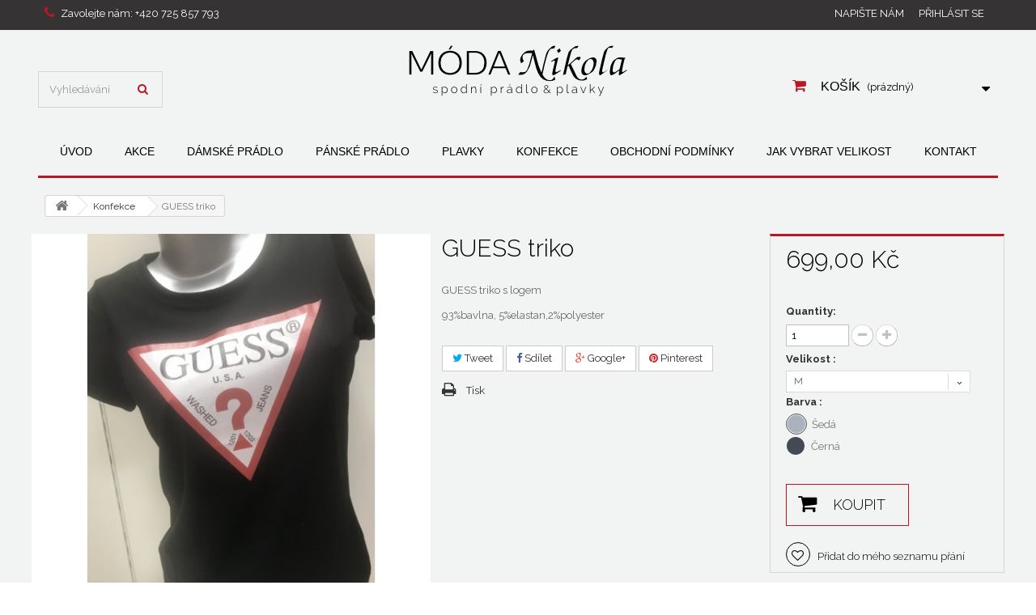

--- FILE ---
content_type: text/html; charset=utf-8
request_url: https://modanikola.cz/konfekce/562-guess-triko.html
body_size: 18376
content:
<!DOCTYPE HTML> <!--[if lt IE 7]><html class="no-js lt-ie9 lt-ie8 lt-ie7 " lang="cs"><![endif]--> <!--[if IE 7]><html class="no-js lt-ie9 lt-ie8 ie7" lang="cs"><![endif]--> <!--[if IE 8]><html class="no-js lt-ie9 ie8" lang="cs"><![endif]--> <!--[if gt IE 8]><html class="no-js ie9" lang="cs"><![endif]--><html lang="cs"><head><meta charset="utf-8" /><title>GUESS triko - Móda Nikola</title><meta name="description" content="GUESS triko s logem 93%bavlna, 5%elastan,2%polyester" /><meta name="generator" content="PrestaShop" /><meta name="robots" content="index,follow" /><meta name="viewport" content="width=device-width, minimum-scale=0.25, maximum-scale=1.6, initial-scale=1.0" /><meta name="apple-mobile-web-app-capable" content="yes" /><link rel="icon" type="image/vnd.microsoft.icon" href="/img/favicon.ico?1553156635" /><link rel="shortcut icon" type="image/x-icon" href="/img/favicon.ico?1553156635" /><link rel="stylesheet" href="/themes/underwear/css/global.css" type="text/css" media="all" /><link rel="stylesheet" href="/themes/underwear/css/autoload/highdpi.css" type="text/css" media="all" /><link rel="stylesheet" href="/themes/underwear/css/autoload/responsive-tables.css" type="text/css" media="all" /><link rel="stylesheet" href="/themes/underwear/css/autoload/uniform.default.css" type="text/css" media="all" /><link rel="stylesheet" href="/js/jquery/plugins/fancybox/jquery.fancybox.css" type="text/css" media="all" /><link rel="stylesheet" href="/themes/underwear/css/product.css" type="text/css" media="all" /><link rel="stylesheet" href="/themes/underwear/css/print.css" type="text/css" media="print" /><link rel="stylesheet" href="/js/jquery/plugins/bxslider/jquery.bxslider.css" type="text/css" media="all" /><link rel="stylesheet" href="/modules/socialsharing/css/socialsharing.css" type="text/css" media="all" /><link rel="stylesheet" href="/themes/underwear/css/modules/blockcart/blockcart.css" type="text/css" media="all" /><link rel="stylesheet" href="/themes/underwear/css/modules/blockcategories/blockcategories.css" type="text/css" media="all" /><link rel="stylesheet" href="/themes/underwear/css/modules/blockcurrencies/blockcurrencies.css" type="text/css" media="all" /><link rel="stylesheet" href="/themes/underwear/css/modules/blocklanguages/blocklanguages.css" type="text/css" media="all" /><link rel="stylesheet" href="/themes/underwear/css/modules/blockcontact/blockcontact.css" type="text/css" media="all" /><link rel="stylesheet" href="/themes/underwear/css/modules/blocksearch/blocksearch.css" type="text/css" media="all" /><link rel="stylesheet" href="/js/jquery/plugins/autocomplete/jquery.autocomplete.css" type="text/css" media="all" /><link rel="stylesheet" href="/themes/underwear/css/modules/blocktags/blocktags.css" type="text/css" media="all" /><link rel="stylesheet" href="/themes/underwear/css/modules/blockuserinfo/blockuserinfo.css" type="text/css" media="all" /><link rel="stylesheet" href="/themes/underwear/css/modules/blockviewed/blockviewed.css" type="text/css" media="all" /><link rel="stylesheet" href="/themes/underwear/css/modules/blockwishlist/blockwishlist.css" type="text/css" media="all" /><link rel="stylesheet" href="/themes/underwear/css/modules/productcomments/productcomments.css" type="text/css" media="all" /><link rel="stylesheet" href="/themes/underwear/css/modules/blocktopmenu/css/blocktopmenu.css" type="text/css" media="all" /><link rel="stylesheet" href="/themes/underwear/css/modules/blocktopmenu/css/superfish-modified.css" type="text/css" media="all" /><link rel="stylesheet" href="/themes/underwear/css/modules/mailalerts/mailalerts.css" type="text/css" media="all" /><link rel="stylesheet" href="/themes/underwear/css/product_list.css" type="text/css" media="all" /><meta property="og:type" content="product" /><meta property="og:url" content="https://modanikola.cz/konfekce/562-guess-triko.html" /><meta property="og:title" content="GUESS triko - Móda Nikola" /><meta property="og:site_name" content="Móda Nikola" /><meta property="og:description" content="GUESS triko s logem 93%bavlna, 5%elastan,2%polyester" /><meta property="og:image" content="https://modanikola.cz/1413-large_default/guess-triko.jpg" /><meta property="product:pretax_price:amount" content="577.69" /><meta property="product:pretax_price:currency" content="CZK" /><meta property="product:price:amount" content="699" /><meta property="product:price:currency" content="CZK" />   
<script type="text/javascript" src="/modules/eicaptcha//views/js/eicaptcha-modules.js"></script> <link href="//maxcdn.bootstrapcdn.com/font-awesome/4.2.0/css/font-awesome.min.css" rel="stylesheet"><link rel="stylesheet" href="https://fonts.googleapis.com/css?family=Raleway:300,600&subset=latin-ext" type="text/css" media="all" /><link rel="stylesheet" href="https://fonts.googleapis.com/css?family=Raleway:400,700,400italic&subset=latin-ext" type="text/css" media="all" /> <!--[if IE 8]> 
<script src="https://oss.maxcdn.com/libs/html5shiv/3.7.0/html5shiv.js"></script> 
<script src="https://oss.maxcdn.com/libs/respond.js/1.3.0/respond.min.js"></script> <![endif]--></head><body id="product" class="product product-562 product-guess-triko category-59 category-konfekce hide-left-column hide-right-column lang_cs"><div id="page"><div class="header-container"> <header id="header"><div class="banner"><div class="container"><div class="row"></div></div></div><div class="nav"><div class="container"><div class="row"> <nav><div class="header_user_info"> <a class="login" href="https://modanikola.cz/muj-ucet" rel="nofollow" title="Přihlášení k vašemu zákaznickému účtu"> Přihlásit se </a></div><div id="contact-link"> <a href="https://modanikola.cz/napiste-nam" title="Contact Us">Napište nám</a></div> <span class="shop-phone"> <i class="icon-phone"></i>Zavolejte nám: <strong>+420 725 857 793</strong> </span></nav></div></div></div><div><div class="container"><div class="row"><div id="search_block_top" class="col-sm-4 clearfix"><form id="searchbox" method="get" action="https://modanikola.cz/vyhledavani" > <input type="hidden" name="controller" value="search" /> <input type="hidden" name="orderby" value="position" /> <input type="hidden" name="orderway" value="desc" /> <input class="search_query form-control" type="text" id="search_query_top" name="search_query" placeholder="Vyhledávání" value="" /> <button type="submit" name="submit_search" class="btn btn-default button-search"> <span>Vyhledávání</span> </button></form></div><div id="header_logo"> <a href="http://modanikola.cz/" title="Móda Nikola"> <img class="logo img-responsive" src="https://modanikola.cz/img/moda-nikola-logo-1459287471.jpg" alt="Móda Nikola" width="350" height="99"/> </a></div><div class="col-sm-4 clearfix"><div class="shopping_cart"> <a href="https://modanikola.cz/objednavka" title="Zobrazit můj nákupní košík" rel="nofollow"> <b>Košík</b> <span class="ajax_cart_quantity unvisible">0</span> <span class="ajax_cart_product_txt unvisible">x</span> <span class="ajax_cart_product_txt_s unvisible">Produkty</span> <span class="ajax_cart_total unvisible"> </span> <span class="ajax_cart_no_product">(prázdný)</span> </a><div class="cart_block block exclusive"><div class="block_content"><div class="cart_block_list"><p class="cart_block_no_products"> Žádné produkty</p><div class="cart-prices"><div class="cart-prices-line first-line"> <span class="price cart_block_shipping_cost ajax_cart_shipping_cost"> Doručení zdarma! </span> <span> Doručení </span></div><div class="cart-prices-line last-line"> <span class="price cart_block_total ajax_block_cart_total">0,00 Kč</span> <span>Celkem</span></div></div><p class="cart-buttons"> <a id="button_order_cart" class="btn btn-default button button-small" href="https://modanikola.cz/objednavka" title="K pokladně" rel="nofollow"> <span> K pokladně<i class="icon-chevron-right right"></i> </span> </a></p></div></div></div></div></div><div id="layer_cart"><div class="clearfix"><div class="layer_cart_product col-xs-12 col-md-6"> <span class="cross" title="Zavřít okno"></span><h2> <i class="icon-ok"></i>Produkt byl úspěšně přidán do nákupního košíku</h2><div class="product-image-container layer_cart_img"></div><div class="layer_cart_product_info"> <span id="layer_cart_product_title" class="product-name"></span> <span id="layer_cart_product_attributes"></span><div> <strong class="dark">Počet</strong> <span id="layer_cart_product_quantity"></span></div><div> <strong class="dark">Celkem</strong> <span id="layer_cart_product_price"></span></div></div></div><div class="layer_cart_cart col-xs-12 col-md-6"><h2> <span class="ajax_cart_product_txt_s1 unvisible"> <span class="ajax_cart_quantity">0</span> ks zboží. </span> <span class="ajax_cart_product_txt "> 1 produkt v košíku. </span></h2><div class="layer_cart_row"> <strong class="dark"> Celkem za produkty: (s DPH) </strong> <span class="ajax_block_products_total"> </span></div><div class="layer_cart_row"> <strong class="dark"> Celkem za doručení:&nbsp;(s DPH) </strong> <span class="ajax_cart_shipping_cost"> Doručení zdarma! </span></div><div class="layer_cart_row"> <strong class="dark"> Celkem (s DPH) </strong> <span class="ajax_block_cart_total"> </span></div><div class="button-container"> <span class="continue btn btn-default button exclusive-medium" title="Pokračovat v nákupu"> <span> <i class="icon-chevron-left left"></i>Pokračovat v nákupu </span> </span> <a class="btn btn-default button button-medium" id="continue_checkout" href="https://modanikola.cz/objednavka" title="Objednat" rel="nofollow"> <span> Objednat<i class="icon-chevron-right right"></i> </span> </a></div></div></div><div class="crossseling"></div></div><div class="layer_cart_overlay"></div><div id="block_top_menu" class="sf-contener clearfix col-lg-12"><div class="cat-title">Kategorie</div><div class="scroll_solution"><ul class="sf-menu clearfix menu-content"><li><a href="http://www.modanikola.cz" title="&Uacute;vod">&Uacute;vod</a></li><li><a href="https://modanikola.cz/49-akce" title="Akce">Akce</a></li><li><a href="https://modanikola.cz/12-damske-pradlo" title="Dámské prádlo">Dámské prádlo</a><ul><li><a href="https://modanikola.cz/15-podprsenky" title="Podprsenky">Podprsenky</a><ul><li><a href="https://modanikola.cz/25-vyztuzene" title="vyztužené">vyztužené</a></li><li><a href="https://modanikola.cz/26-nevyztuzene" title="nevyztužené">nevyztužené</a></li><li><a href="https://modanikola.cz/27-push-up" title="push-up">push-up</a></li><li><a href="https://modanikola.cz/28-kojici" title="kojící">kojící</a></li><li><a href="https://modanikola.cz/29-sportovni" title="sportovní">sportovní</a></li><li><a href="https://modanikola.cz/30-zmensovaci" title="zmenšovací">zmenšovací</a></li><li><a href="https://modanikola.cz/31-bez-kostic" title="bez kostic">bez kostic</a></li></ul></li><li><a href="https://modanikola.cz/16-kalhotky" title="Kalhotky">Kalhotky</a><ul><li><a href="https://modanikola.cz/32-klasika" title="klasika">klasika</a></li><li><a href="https://modanikola.cz/33-tanga" title="tanga">tanga</a></li><li><a href="https://modanikola.cz/34-brazilky" title="brazilky">brazilky</a></li><li><a href="https://modanikola.cz/35-stahovaci" title="stahovací">stahovací</a></li><li><a href="https://modanikola.cz/53-bezesve" title="Bezešvé">Bezešvé</a></li></ul></li><li><a href="https://modanikola.cz/17-zupany" title="Župany">Župany</a><ul><li><a href="https://modanikola.cz/36-kratky" title="krátký ">krátký </a></li><li><a href="https://modanikola.cz/37-dlouhy" title="dlouhý ">dlouhý </a></li></ul></li><li><a href="https://modanikola.cz/18-nocni-pradlo" title="Noční prádlo">Noční prádlo</a><ul><li><a href="https://modanikola.cz/38-pyzama-kratky-rukav" title="pyžama krátký rukáv">pyžama krátký rukáv</a></li><li><a href="https://modanikola.cz/40-kosile-bavlna" title="košile bavlna">košile bavlna</a></li><li><a href="https://modanikola.cz/41-kosile-saten" title="košile satén">košile satén</a></li></ul></li><li><a href="https://modanikola.cz/51-stahovaci-program" title="Stahovací program">Stahovací program</a></li><li><a href="https://modanikola.cz/52-kosilky" title="Košilky">Košilky</a></li><li><a href="https://modanikola.cz/55-doplnky" title="Doplňky">Doplňky</a></li><li><a href="https://modanikola.cz/56-bodykorzety" title="Body,Korzety">Body,Korzety</a></li></ul></li><li><a href="https://modanikola.cz/13-panske-pradlo" title="Pánské prádlo">Pánské prádlo</a><ul><li><a href="https://modanikola.cz/19-trenkoslipy" title="TRENKOSLIPY">TRENKOSLIPY</a></li><li><a href="https://modanikola.cz/21-nocni-pradlo" title="NOČNÍ PRÁDLO">NOČNÍ PRÁDLO</a><ul></ul></li><li><a href="https://modanikola.cz/22-zupany" title="ŽUPANY">ŽUPANY</a></li><li><a href="https://modanikola.cz/54-trika" title="TRIKA">TRIKA</a></li><li><a href="https://modanikola.cz/57-slipy" title="SLIPY">SLIPY</a></li><li><a href="https://modanikola.cz/58-tilka" title="TÍLKA">TÍLKA</a></li></ul></li><li><a href="https://modanikola.cz/14-plavky" title="Plavky">Plavky</a><ul><li><a href="https://modanikola.cz/23-panske" title="Pánské">Pánské</a></li><li><a href="https://modanikola.cz/24-damske" title="Dámské">Dámské</a><ul><li><a href="https://modanikola.cz/45-jednodilne" title="jednodílné">jednodílné</a></li><li><a href="https://modanikola.cz/46-dvoudilne" title="dvoudílné">dvoudílné</a></li><li><a href="https://modanikola.cz/47-tankiny" title="tankiny">tankiny</a></li></ul></li></ul></li><li><a href="https://modanikola.cz/59-konfekce" title="Konfekce">Konfekce</a></li><li><a href="https://modanikola.cz/content/7-obchodni-podminky" title="Obchodn&iacute; podm&iacute;nky">Obchodn&iacute; podm&iacute;nky</a></li><li><a href="https://modanikola.cz/content/8-jak-vybrat-velikost" title="Jak vybrat velikost">Jak vybrat velikost</a></li><li><a href="https://modanikola.cz/content/9-kontakt" title="Kontakt">Kontakt</a></li></ul></div></div></div></div></div> </header></div><div class="columns-container" style="overflow:hidden;"><div id="slider_row" class="row"><div id="top_column" class="center_column col-xs-12 col-sm-12"></div></div><div id="columns" class="container"><div class="breadcrumb clearfix"> <a class="home" href="http://modanikola.cz/" title="Zpět na hlavn&iacute; str&aacute;nku"><i class="icon-home"></i></a> <span class="navigation-pipe" >&gt;</span> <a href="https://modanikola.cz/59-konfekce" title="Konfekce" data-gg="">Konfekce</a><span class="navigation-pipe">></span>GUESS triko</div><div class="row"><div id="center_column" class="center_column col-xs-12 col-sm-12"><div itemscope itemtype="http://schema.org/Product"><div class="primary_block row"><div class="container"><div class="top-hr"></div></div><div class="pb-left-column col-xs-12 col-sm-4 col-md-5"><div id="image-block" class="clearfix"> <span id="view_full_size"> <img id="bigpic" itemprop="image" src="https://modanikola.cz/1413-large_default/guess-triko.jpg" title="GUESS triko" alt="GUESS triko" width="458" height="458"/> <span class="span_link no-print">Zobrazit vět&scaron;&iacute;</span> </span></div><div id="views_block" class="clearfix "><div id="thumbs_list"><ul id="thumbs_list_frame"><li id="thumbnail_1412"> <a href="https://modanikola.cz/1412-thickbox_default/guess-triko.jpg" data-fancybox-group="other-views" class="fancybox" title="GUESS triko"> <img class="img-responsive" id="thumb_1412" src="https://modanikola.cz/1412-cart_default/guess-triko.jpg" alt="GUESS triko" title="GUESS triko" height="80" width="80" itemprop="image" /> </a></li><li id="thumbnail_1413" class="last"> <a href="https://modanikola.cz/1413-thickbox_default/guess-triko.jpg" data-fancybox-group="other-views" class="fancybox shown" title="GUESS triko"> <img class="img-responsive" id="thumb_1413" src="https://modanikola.cz/1413-cart_default/guess-triko.jpg" alt="GUESS triko" title="GUESS triko" height="80" width="80" itemprop="image" /> </a></li></ul></div></div><p class="resetimg clear no-print"> <span id="wrapResetImages" style="display: none;"> <a href="https://modanikola.cz/konfekce/562-guess-triko.html" name="resetImages"> <i class="icon-repeat"></i> Zobrazit v&scaron;echny obr&aacute;zky </a> </span></p></div><div class="pb-center-column col-xs-12 col-sm-4"><h1 itemprop="name">GUESS triko</h1><p id="product_reference" style="display: none;"> <label>Model </label> <span class="editable" itemprop="sku"></span></p><p id="product_condition"> <label>Condition </label><link itemprop="itemCondition" href="http://schema.org/NewCondition"/> <span class="editable">Nov&eacute;</span></p><div id="short_description_block"><div id="short_description_content" class="rte align_justify" itemprop="description"><p>GUESS triko s logem</p><p>93%bavlna, 5%elastan,2%polyester</p></div></div><p id="availability_statut" style="display: none;"> <span id="availability_value"></span></p><p class="warning_inline" id="last_quantities" style="display: none" >Upozorněn&iacute;: posledn&iacute; kus skladem!</p><p id="availability_date" style="display: none;"> <span id="availability_date_label">Datum dostupnosti:</span> <span id="availability_date_value"></span></p><div id="oosHook" style="display: none;"><p class="form-group"> <input type="text" id="oos_customer_email" name="customer_email" size="20" value="your@email.com" class="mailalerts_oos_email form-control" /></p> <a href="#" title="Notify me when available" id="mailalert_link" rel="nofollow">Notify me when available</a> <span id="oos_customer_email_result" style="display:none; display: block;"></span></div><p class="socialsharing_product list-inline no-print"> <button data-type="twitter" type="button" class="btn btn-default btn-twitter social-sharing"> <i class="icon-twitter"></i> Tweet </button> <button data-type="facebook" type="button" class="btn btn-default btn-facebook social-sharing"> <i class="icon-facebook"></i> Sdílet </button> <button data-type="google-plus" type="button" class="btn btn-default btn-google-plus social-sharing"> <i class="icon-google-plus"></i> Google+ </button> <button data-type="pinterest" type="button" class="btn btn-default btn-pinterest social-sharing"> <i class="icon-pinterest"></i> Pinterest </button></p><ul id="usefull_link_block" class="clearfix no-print"><li class="print"> <a href="javascript:print();"> Tisk </a></li></ul></div><div class="pb-right-column col-xs-12 col-sm-4 col-md-3"><form id="buy_block" action="https://modanikola.cz/kosik" method="post"><p class="hidden"> <input type="hidden" name="token" value="fcdf59e2517918347c0206f1ea416239" /> <input type="hidden" name="id_product" value="562" id="product_page_product_id" /> <input type="hidden" name="add" value="1" /> <input type="hidden" name="id_product_attribute" id="idCombination" value="" /></p><div class="box-info-product"><div class="content_prices clearfix"><div class="price"><p class="our_price_display" itemprop="offers" itemscope itemtype="http://schema.org/Offer"><link itemprop="availability" href="http://schema.org/InStock"/> <span id="our_price_display" itemprop="price">699,00 Kč</span><meta itemprop="priceCurrency" content="CZK" /></p><p id="reduction_percent" style="display:none;"> <span id="reduction_percent_display"> </span></p><p id="reduction_amount" style="display:none"> <span id="reduction_amount_display"> </span></p><p id="old_price" class="hidden"> <span id="old_price_display"></span></p></div><div class="clear"></div></div><div class="product_attributes clearfix"><p id="quantity_wanted_p"> <label>Quantity:</label> <input type="text" name="qty" id="quantity_wanted" class="text" value="1" /> <a href="#" data-field-qty="qty" class="btn btn-default button-minus product_quantity_down"> <span><i class="icon-minus"></i></span> </a> <a href="#" data-field-qty="qty" class="btn btn-default button-plus product_quantity_up"> <span><i class="icon-plus"></i></span> </a> <span class="clearfix"></span></p><p id="minimal_quantity_wanted_p" style="display: none;"> This product is not sold individually. You must select at least <b id="minimal_quantity_label">1</b> quantity for this product.</p><div id="attributes"><div class="clearfix"></div><fieldset class="attribute_fieldset"> <label class="attribute_label" for="group_1">Velikost :&nbsp;</label><div class="attribute_list"> <select name="group_1" id="group_1" class="form-control attribute_select no-print"><option value="2" selected="selected" title="M">M</option><option value="3" title="L">L</option> </select></div></fieldset><fieldset class="attribute_fieldset"> <label class="attribute_label" >Barva :&nbsp;</label><div class="attribute_list"><ul id="color_to_pick_list" class="clearfix"><li class="selected"> <a href="https://modanikola.cz/konfekce/562-guess-triko.html" id="color_5" name="Šedá" class="color_pick selected" style="background:#AAB2BD;" title="Šedá"> <span class="BarvaNazev">Šedá</span> </a></li><li> <a href="https://modanikola.cz/konfekce/562-guess-triko.html" id="color_11" name="Černá" class="color_pick" style="background:#434A54;" title="Černá"> <span class="BarvaNazev">Černá</span> </a></li></ul> <input type="hidden" class="color_pick_hidden" name="group_3" value="5" /></div></fieldset></div></div><div class="box-cart-bottom"><div><p id="add_to_cart" class="buttons_bottom_block no-print"> <button type="submit" name="Submit" class="exclusive"> <span>Koupit</span> </button></p></div><p class="buttons_bottom_block no-print"> <a id="wishlist_button" href="#" onclick="WishlistCart('wishlist_block_list', 'add', '562', $('#idCombination').val(), document.getElementById('quantity_wanted').value); return false;" rel="nofollow" title="Přidat do mého seznamu přání"> Přidat do mého seznamu přání </a></p><strong></strong></div></div></form></div></div> <section class="page-product-box"><h3 id="#idTab5" class="idTabHrefShort page-product-heading">Recenze</h3><div id="idTab5"><div id="product_comments_block_tab"><p class="align_center">Buďte první kdo napíše recenzi.</p></div></div><div style="display: none;"><div id="new_comment_form"><form id="id_new_comment_form" action="#"><h2 class="page-subheading"> Napsat recenzi</h2><div class="row"><div class="product clearfix col-xs-12 col-sm-6"> <img src="https://modanikola.cz/1413-medium_default/guess-triko.jpg" height="125" width="125" alt="GUESS triko" /><div class="product_desc"><p class="product_name"> <strong>GUESS triko</strong></p><p>GUESS triko s logem</p><p>93%bavlna, 5%elastan,2%polyester</p></div></div><div class="new_comment_form_content col-xs-12 col-sm-6"><h2>Napsat recenzi</h2><div id="new_comment_form_error" class="error" style="display: none; padding: 15px 25px"><ul></ul></div><ul id="criterions_list"><li> <label>Quality:</label><div class="star_content"> <input class="star" type="radio" name="criterion[1]" value="1" /> <input class="star" type="radio" name="criterion[1]" value="2" /> <input class="star" type="radio" name="criterion[1]" value="3" checked="checked" /> <input class="star" type="radio" name="criterion[1]" value="4" /> <input class="star" type="radio" name="criterion[1]" value="5" /></div><div class="clearfix"></div></li></ul> <label for="comment_title"> Title: <sup class="required">*</sup> </label> <input id="comment_title" name="title" type="text" value=""/> <label for="content"> Comment: <sup class="required">*</sup> </label><textarea id="content" name="content"></textarea><div id="new_comment_form_footer"> <input id="id_product_comment_send" name="id_product" type="hidden" value='562' /><p class="fl required"><sup>*</sup> Povinná pole</p><p class="fr"> <button id="submitNewMessage" name="submitMessage" type="submit" class="btn button button-small"> <span>Odeslat</span> </button>&nbsp; nebo&nbsp; <a class="closefb" href="#"> Zrušit </a></p><div class="clearfix"></div></div></div></div></form></div></div> </section>  </div></div></div></div></div><div class="footer-container"> <footer id="footer" class="container"><div class="row"><section class="blockcategories_footer footer-block col-xs-12 col-sm-2"><h4>Kategorie</h4><div class="category_footer toggle-footer"><div class="list"><ul class="tree dhtml"><li > <a href="https://modanikola.cz/12-damske-pradlo" title="V&nbsp;našem e-shopu můžete vybírat dámské spodní prádlo pro jakoukoli postavu i příležitost . V&nbsp;nabídce najdete prádlo pro denní nošení z&nbsp;velmi příjemných materiálů a střihů, ale i prádlo pro zvláštní příležitost. Nechybí ani oblíbené stahovací prádlo, které se velmi pohodlně nosí a přitom dokonale upraví vaše křivky. Udělejte si radost a kupte si něco nového. Podprsenky , kalhotky , košilky , korzety , noční prádlo , župany . Veškeré zboží odebíráme od kvalitních výrobců. Dbáme na dodržení vysoké kvality materiálů a pečlivé zpracování. U každého zboží je výběr v&nbsp;barvách i velikostech. Pro snadnou orientaci při výběru velikosti vždy doplňujeme tabulku. Rádi vám s&nbsp;výběrem poradíme. Nabídku často doplňujeme o trendové novinky a zajímavé akční ceny."> Dámské prádlo </a><ul><li > <a href="https://modanikola.cz/15-podprsenky" title="Každá dáma i slečna si u nás vybere krásné dámské spodní prádlo . Vybírat může opravdu každá. Předkládáme vám nejen nejoblíbenější&nbsp; push-up a vyztužené podprsenky , ale podprsenky sportovní , podprsenky bez kostic ,&nbsp; podprsenky pro kojící maminky nebo prádlo zmenšovací . Veškeré zboží je navržené v&nbsp;dobře padnoucích střizích. Ramínka i háčky je možné volně upravit podle vaší postavy. Materiály jsou velmi příjemné na dotyk, snadno se udržují. Ani při pravidelném nošení neztrácí pružnost ani barvu. Nabídka zahrnuje elegantní hladké linie a základní barvy. Nechybí však ani zajímavé trendové novinky, satén, krajka. Jsme si jisti, že prádlo předkládaných značek si oblíbíte a budete jej spokojená nosit. Každý produkt vystavujeme společně s&nbsp;podrobným popisem materiálu a přehlednou tabulkou velikostí."> Podprsenky </a><ul><li > <a href="https://modanikola.cz/25-vyztuzene" title="Vyztužené podprsenky vykouzlí i sportovní postavě dokonalý a plný dekolt . &nbsp; Dámské spodní prádlo využívá speciálně navržené střihy pro oporu a správné tvarování. Výztuže netlačí, příjemně se nosí a pod oblečením vytváří efekt přirozených plných tvarů. Můžete nosit jakékoli oblečení, podle typu zvoleného prádla můžete skrýt ramínka pod všechny typy výstřihů šatů i halenek. V nabídce vám předkládáme nejen prádlo s dokonalým efektem, ale i prádlo v krásných barvách a nápaditých materiálech. Podle vašeho přání můžete vybírat hladké elegantní a stylové prádlo, ale i vyztužené podprsenky doplněné krajkovými a zdobnými aplikacemi. Prádlo v nabídce zahrnuje všechny běžné konfekční velikosti a je vhodné pro všechny typy postav."> vyztužené </a></li><li > <a href="https://modanikola.cz/26-nevyztuzene" title="Velice komfortní a krásné nevyztužené podprsenky můžete vybírat podle nálady i účelu nošení . V&nbsp;naší nabídce vám předkládáme pouze prádlo ověřených značek. Dbáme na výběr kvalitních materiálů, perfektního zpracování a zajímavých barev i střihů. Myslíme na klientky se všemi konfekčními velikostmi i tvary postavy. Nevyztužené podprsenky poskytují dokonalou oporu , pomáhají vyniknout plným tvarům a velmi dobře se nosí. Ramínka ani nosné prvky netlačí, je možné je individuálně upravit. Vybírejte sportovní varianty nebo prádlo v&nbsp;elegantních hladkých střizích. V naší&nbsp;nabídce nechybí ani rafinované&nbsp; dámské spodní prádlo s&nbsp;efektním zdobením krajkou. U jednotlivých produktů je vždy doplněna detailní fotografie a popis včetně tabulky pro volbu správných rozměrů."> nevyztužené </a></li><li > <a href="https://modanikola.cz/27-push-up" title="Push up podprsenky způsobily na trhu s&nbsp;prádlem obrovskou revoluci. I ženy sportovní postavy si mohou dovolit provokativní šaty a plný výstřih . Ve společenských šatech i v&nbsp;běžném dni můžete doslova zazářit. Push up podprsenky vytvoří dokonalý efekt pevného a plného poprs í. Podprsenky se velmi dobře nosí, obvod pod prsy i ramínka můžete individuálně přizpůsobit, podle zvoleného typu můžete podprsenku upravit pod jakýkoli střih šatů i halenky. Prádlo dobře sedí, neomezí vás v&nbsp;pohybu. V&nbsp;nabídce vám předkládáme elegantní jednobarevné prádlo, ale i push up podprsenky doplněné zajímavým zapínáním, zdobně řešenými ramínky i vkládanou aplikací. Prádlo se dobře udržuje, dbáme na výběr kvalitně ušitých produktů do nejmenšího detailu. Jsme si jisti, že dobře padnoucí a krásné&nbsp; dámské spodní prádlo si u nás vybere každá žena."> push-up </a></li><li > <a href="https://modanikola.cz/28-kojici" title="Kojící&nbsp; podprsenky vám poskytnou pohodlí, oporu, a zároveň podtrhnou vaši ženskost . V&nbsp;naší nabídce myslíme nejen na pohodlí maminek, ale i na krásný vzhled. Kojící podprsenky vypadají velmi žensky a elegantně. Vybírat můžete nejen klasické bílé typy, ale i podprsenky s&nbsp;aplikací krajky, se zdobnými ramínky nebo jemným vzorkem. Skryté zapínání vám usnadní péči o malé miminko. Podle typu podprsenky můžete velmi jednoduše jednou rukou uvolnit košíček ze spony na ramínku. Vaše dítě bude mít okamžitý přístup přímo k&nbsp;mateřskému mléku. Prádlo vám při tom poskytne soukromí. Speciální materiál snáší časté praní, rychle schne a nechává citlivou pokožku volně dýchat."> kojící </a></li><li > <a href="https://modanikola.cz/29-sportovni" title="Sportovní&nbsp; podprsenky jsou nezbytnou součástí výbavy každé aktivní ženy. Postarají se o dokonalou podporu i při náročných pohybech . Zabraňují namožení jemných svalových tkání a zranění. Materiál prádla je volený s&nbsp;ohledem na maximální prodyšnost a odvod potu. Prádlo můžete často prát, rychle schne a elastické části odolávají i vysokému zatížení. Nošením sportovní podprsenky si zajistíte i komfort bez sklouzávajících ramínek, nevhodnému posouvání prádla a jinému nepohodlí. Vybírat můžete hladké jednobarevné dámské spodní prádlo , ale i podprsenky v&nbsp;zářivých trendových barvách. Podle typu prádla je podprsenka doplněna tvarovanými košíčky. Snažíme se uspokojit všechny sportovní a aktivní ženy, v&nbsp;naší nabídce jsou zahrnuty produkty všech konfekčních velikostí."> sportovní </a></li><li > <a href="https://modanikola.cz/30-zmensovaci" title="Zmenšovací podprsenky vám uleví od bolesti zad i od pocitu nepohodlí. Speciální střih prádla vytváří zmenšovací efekt, poskytne velkým ňadrům maximální oporu a opticky váš dekolt zmenší . Trička, halenky i šaty vám lépe padnou.&nbsp; Podprsenky zachovají plný a přirozený tvar bez nepříjemného pocitu svázání. Umožní vám plný aktivní pohyb. Obvod pod prsy i ramínka můžete volně individuálně upravit. Použitý materiál je velmi příjemný, zesílené nosné části velmi dobře padnou a netlačí. Zmenšovací podprsenky jsou velmi pečlivě šité. Vybírat můžete hladké jednoduché typy pro běžné nošení, ale i prádlo velmi zajímavě doplněné krajkou, luxusními materiály a dalšími aplikacemi."> zmenšovací </a></li><li class="last"> <a href="https://modanikola.cz/31-bez-kostic" title="Podprsenky bez kostic jsou pohodlné, elegantní a praktické pro denní nošení. V&nbsp;naší nabídce vybíráme&nbsp; dámské spodní prádlo pro každou konfekční velikost i typ postavy. Snažíme se vám vždy nabídnout široké rozpětí střihů, barev i materiálů. Vybírané zboží je vždy vysoké kvality s&nbsp;důrazem na pečlivé zpracování. Podle účelu nošení i vašeho vkusu můžete volit hladké elegantní podprsenky , ale i luxusní zboží. Vybírat můžete zajímavě zpracované kousky doplněné aplikacemi a zdobením. Prádlo velmi dobře sedí, nosné prvky jsou zesílené pro dokonalou podporu ňader a příjemné nošení. Prádlo vždy velmi dobře padne. U každého produktu uvádíme popis materiálu, barevné varianty i dostupné velikosti."> bez kostic </a></li></ul></li><li > <a href="https://modanikola.cz/16-kalhotky" title="Kalhotky patří k&nbsp;naprostému základu. Vyberte si krásné a dobře padnoucí prádlo, které vám dodá příjemný pocit a pohodlí po celý den. Naši nabídku jsme rozdělili podle oblíbených druhů na kalhotky v&nbsp;klasickém střihu a provedení, nechybí an i&nbsp; tanga a brazilky . Zvláštní kategorií je stahovací prádlo, které výborně padne každé postavě. Dokonale upraví vaše křivky a zároveň vás nebude škrtit ani omezovat v&nbsp;pohybu. Nabízíme rovněž velmi oblíbené bezešvé prádlo. U všeho zboží dbáme na pečlivý výběr. Kvalitní prodyšné materiály jsou příjemné při denním nošení, dobře se udržují. Pružné části jsou dostatečně pevné a neztrácí na elasticitě. Zajímavé střihy, kombinace s krajkou vás jistě zaujmou. Pokud upřednostňujete klasický hladký styl, máme jej pro vás v&nbsp;nabídce také."> Kalhotky </a><ul><li > <a href="https://modanikola.cz/32-klasika" title="Klasické kalhotky patří mezi základní prvky šatníku. Při správně zvolené velikosti jsou vhodné pro denní nošení pod jakékoli oblečení . V&nbsp;naší nabídce vám předkládáme široký výběr barev i použitých materiálů. Vybírat můžete zcela standardní hladké prádlo, ale i&nbsp; kalhotky z&nbsp;luxusních látek nebo s krajkovou aplikací. U každého kousku uvádíme dostupné velikosti i barevné varianty. Vždy se snažíme uspokojit každou zákaznici. Kalhotky pro aktivní pohyb, zvláštní příležitost i denní nošení jsou vždy vyrobeny z&nbsp;prodyšných příjemných materiálů a s&nbsp;dostatečně pružnými elastickými částmi. Některé zboží je možné párovat s&nbsp;dalším dámským spodním prádlem , například s&nbsp;podprsenkami a vytvářet dokonale padnoucí kombinace."> klasika </a></li><li > <a href="https://modanikola.cz/33-tanga" title="Kalhotky tanga patří mezi velmi svůdné prádlo a neměly by chybět v&nbsp;šatníku žádné ženy. Rafinovaný střih je také oblíbený při nošení velmi úzkých a obepínajících sukní či kalhot. Zbavte se nepříjemného pocitu viditelného lemu spodního prádla přes vrchní část oblečení. Kalhotky tanga se stanou pohodlným a přesto neviditelným spodním prádlem. Použité materiály vždy myslí na příjemné nošení a prodyšnost. Elastické části dobře zachovávají tvar a pružnost. V&nbsp;nabídce jsou různé barevné variace i kombinace s&nbsp;krajkou či další zdobnou aplikací. Nebojte se být sexy ,&nbsp; kalhotky tanga si jistě oblíbíte."> tanga </a></li><li > <a href="https://modanikola.cz/34-brazilky" title="Brazilky kalhoty se dostávají do popředí zájmů. Zajímavý a rafinovaný střih velmi dobře padne každé postavě a nechá vyniknout oblým tvarům. Zvýrazní vaši ženskost a dodá vám sebevědomí. Brazilky kalhotky jsou vhodné pro běžné denní nošení i pro speciální příležitosti. Podle aktuální nabídky můžete volit různé barvy,&nbsp; kalhotky s&nbsp;další aplikací či zdobnou krajkou. Spodní prádlo můžete podle jednotlivých produktů mezi s&nbsp;sebou kombinovat a vytvořit si dokonale padnoucí sady například s&nbsp;podprsenkou nebo korzetem.&nbsp; Dámské spodní prádlo v&nbsp;naší nabídce je vždy velmi pečlivě zpracované. Používaný materiál se dobře udržuje, je stálo barevný a prodyšný."> brazilky </a></li><li > <a href="https://modanikola.cz/35-stahovaci" title="Stahovací kalhotky si oblíbí každá žena. Jsou ideálním a okamžitým řešením jak vytvarovat povadlé bříško, zpevnit zadeček a upozornit na elegantní křivky . Stahovací kalhotky můžete nosit při speciálních příležitostech pod společenské šaty, ale vhodné jsou i pro denní nošení. Zvedněte si sebevědomí a přestaňte se trápit nedostatky. Prádlo je vyrobeno z prodyšného materiálu se zesíleními elastickými částmi. Ani při dlouhodobém nošení nepůsobí otlaky a pocit škrcení.&nbsp; Kalhotky jsou velmi příjemné a působí elegantním dojmem. Podle vašeho vkusu můžete vybírat hladké jednobarevné kousky, ale i prádlo doplněné zajímavou krajkou či aplikací. Za stahovací kalhotky se nemusíte stydět. Zlepšete vaši figuru během jediné minuty!"> stahovací </a></li><li class="last"> <a href="https://modanikola.cz/53-bezesve" title="Bezešvé kalhotky se postarají o vaše pohodlí a stanou se vaší druhou kůží . Nemusíte se bát nepříjemného prozrazení&nbsp; spodního prádla pod světlým nebo přiléhavým oblečením. Nemaskujte lemy&nbsp; kalhotek za dlouhé halenky. Dopřejte si jakékoli oblečení. Bezešvé kalhotky se velmi dobře nosí. V&nbsp;nabídce můžete vybírat klasické barvy, černou, bílou a tělovou – barvy, které nejlépe sladíte s&nbsp;dalším oblečením i podprsenkou. Na vaší volbě je i střih kalhotek – můžete volit moderní brazilky, běžný kalhotkový střih či sportovní nohavičky. Bezešvé kalhotky si oblíbíte pod leginy při sportu, ale i do práce a jakékoli denní nošení. Garantujeme vám příznivé ceny i kalhotky dostupné všem konfekčním velikostem."> Bezešvé </a></li></ul></li><li > <a href="https://modanikola.cz/17-zupany" title="Dopřejte si relax zachumlaná v&nbsp;krásném a měkkém županu. V&nbsp;našem obchodě můžete vybírat ze všech délek i typů zpracování. Vybíráme pro vás župany z&nbsp;velmi příjemných a poddajných materiálů s&nbsp;vysokou hřejivostí. Podle vaší obliby můžete vybírat krátké i dlouhé modely, zapínání na zip nebo kličku pásku. Stejně tak se můžete rozhodovat podle zakončení županu do stojáčku nebo kapucí. Župan si jistě oblíbíte nejen pro nošení po koupeli nebo sprše, ale i jako příjemný doplněk k&nbsp;vašemu nočnímu prádlu nebo jako pohodlné zahřátí po koupání v bazéně. Župany jsou vyráběny s&nbsp;důrazem na pečlivé zpracování z&nbsp;prodyšných látek, které nedráždí ani jemnou kůži. Vždy je na výběr z&nbsp;několika konfekčních velikostí a barev."> Župany </a><ul><li > <a href="https://modanikola.cz/36-kratky" title=""> krátký </a></li><li class="last"> <a href="https://modanikola.cz/37-dlouhy" title=""> dlouhý </a></li></ul></li><li > <a href="https://modanikola.cz/18-nocni-pradlo" title="Noční prádlo jsme v&nbsp;nabídce rozdělili podle materiálu a střihu. Noční košile z&nbsp;bavlny, ze saténu a pyžama. V&nbsp;každé z&nbsp;kategorií však najdete zajímavě zpracované kousky. Elegantní noční košilky na vás budou vypadat dokonale svůdně. Rafinované střihy a poddajný materiál vykouzlí vynikající atmosféru. I bavlněné prádlo vypadá skvěle a velmi dobře se nosí. Vybírat můžete tedy prádlo ve kterém uděláte dojem, i prádlo pro vlastní příjemné pohodlí. Pyžama s&nbsp;krátkým rukávem jsou sportovních volnějších střihů. U každého produktu vybíráme prádlo nejen krásné, ale i pečlivě zpracované. Dbáme na výběr kvalitních materiálů. Zároveň se snažíme, aby byl každý model dostupný ve všech velikostech a v&nbsp;příznivých cenách."> Noční prádlo </a><ul><li > <a href="https://modanikola.cz/38-pyzama-kratky-rukav" title=""> pyžama krátký rukáv </a></li><li > <a href="https://modanikola.cz/40-kosile-bavlna" title=""> košile bavlna </a></li><li class="last"> <a href="https://modanikola.cz/41-kosile-saten" title=""> košile satén </a></li></ul></li><li > <a href="https://modanikola.cz/51-stahovaci-program" title="Jednoduše a efektně vám pomůžeme vytvarovat vaši postavu do společenských šatů, ale i do běžného oblečení. Pokud vás trápí oblá postava nebo nejste spokojena s&nbsp;pevností břišních svalů nebo zadečku – stahovací program je pro vás to pravé. Stahovací prádlo se velmi dobře nosí. Příjemný materiál s&nbsp;vysokou elasticitou vás příjemně obemkne, zahladí nepravidelnosti a vytvoří dojem dokonale štíhlé a zpevněné postavy. Vybírat můžete prádlo jen pro nošení a zlepšení části postavy – stahovací kalhotky, speciální top. Zvolit můžete i kompletní šaty, které z&nbsp;vás vytvoří super hvězdu. Barva prádla je volena buď v&nbsp;nenápadné tělové nebo v&nbsp;nejoblíbenějších variantách černé a bílé. Prádlo je šité tak, aby nejen vytvořilo dokonalý efekt, ale i samo vypadalo velmi elegantně."> Stahovací program </a></li><li > <a href="https://modanikola.cz/52-kosilky" title="Buďte šik a elegantní i v&nbsp;chladnějším počasí. Dámské košilky příjemně padnou každé postavě. V&nbsp;naší nabídce můžete vybírat košilky s&nbsp;různě řešeným zakončením do tenkých i silnějších ramínek. V&nbsp;dekoltu košilky může být zdobení výšivkou nebo krajkou. Samozřejmě nabízíme i košilky hladké ve sportovním stylu. Materiály vybíráme s&nbsp;ohledem na příjemné nošení z&nbsp;přírodních složek a s&nbsp;vysokou elasticitou. Barva materiálu je nejčastěji černá, bílá, tělová, ale v&nbsp;naší nabídce jistě najdete i další barevné varianty. U každého produktu můžete volit z&nbsp;běžných konfekčních velikostí, vždy dbáme na to, abychom vám byli schopni objednané zboží okamžitě zaslat."> Košilky </a></li><li > <a href="https://modanikola.cz/55-doplnky" title=""> Doplňky </a></li><li class="last"> <a href="https://modanikola.cz/56-bodykorzety" title="Body nebo korzet by neměl chybět ve výbavě spodního prádla žádné ženě. Dokonale střižená podprsenka dodá skvělou oporu a vytvaruje vám okouzlující dekolt. Stahovací kalhotky a pružný materiál boků a bříška se postará o zahlazení nerovností a zkrotí vaše křivky. Zploští bříško, stáhne zadeček. Body i korzety se velmi dobře nosí i celý den. Použité materiály okamžitě zpevní vaši postavu, ale neomezí vás v&nbsp;pohybu a nebudou nikde tlačit ani škrtit. Korzet je vhodný pod šaty, ke kostýmku, ale i k&nbsp;běžnému oblečení. Dá vyniknout vaší figuře a zvenčí nebude nápadný. Dopřejte si radost a kupte si výjimečné prádlo."> Body,Korzety </a></li></ul></li><li > <a href="https://modanikola.cz/13-panske-pradlo" title="Naše nabídka samozřejmě myslí i na pány. Slipy, trenkoslipy, pyžama, trička, i noční prádlo můžete vybírat s&nbsp;ohledem na oblíbený střih, materiál i barvu. Pánské prádlo je vyráběno z&nbsp;kvalitních prodyšných materiálů, je pružné a příjemné na dotek. Střih prádla je volený pro pohodlné nošení. Vybírat můžete sportovní střihy, ale i barvy a materiály elegantní pro každodenní nošení. Pečujte o sebe a myslete na dobrý vzhled od samého základu. Kvalitní pánské prádlo je vždy i vhodným dárkem."> Pánské prádlo </a><ul><li > <a href="https://modanikola.cz/19-trenkoslipy" title="Trenkoslipy patří mezi nejoblíbenější část spodního prádla. V&nbsp;naší nabídce můžete vybírat ze všech konfekčních velikostí. Snažíme se vždy o výběr od klasických elegantních barev až po trendové barevné kousky. Trenkoslipy se velmi dobře nosí, jsou ideální pro denní nošení, ale také pro aktivní muže a sportovce. Střih dobře sedí, dovoluje volný pohyb a pohodlí. Pro výrobu je používaný přírodní materiál s&nbsp;příměsí elastanu, který je prodyšný, poddajný a příjemný na dotek. Trenkoslipy je možné kombinovat i s&nbsp;tílky nebo tričky ve stejném designu a vytvářet elegantní komplet."> TRENKOSLIPY </a></li><li > <a href="https://modanikola.cz/21-nocni-pradlo" title="Noční prádlo by nemělo chybět žádnému muži. Dbejte o sebe i doma a vypadejte elegantně. Vybírané noční prádlo je vyráběné z&nbsp;příjemných přírodních materiálů. Velmi dobře sedí, je prodyšné. Střihy jsou volné, švy i gumy v&nbsp;pase netlačí a dopřejí vám pohodlí pro odpočinek. V&nbsp;nabídce můžete volit prádlo elegantních nerušivých barev ve všech konfekčních velikostech. Noční prádlo může být i vhodným dárkem."> NOČNÍ PRÁDLO </a></li><li > <a href="https://modanikola.cz/22-zupany" title="Pánské župany jsou oblíbeným kouskem oblečení pro domácí pohodu. Po koupání, ale i v&nbsp;chladnějším počasí vám dopřejí pohodlí a příjemně zahřejí. Dbejte o sebe i doma. Ležérní elegance sluší každému muži. Pánské župany můžete vybírat v&nbsp;různých délkách, ve zpracování s&nbsp;kapucí nebo stojáčkem. Pro výrobu je vždy používaný velmi jemný a hřejivý materiál. Je příjemný i při nošení přímo na těle. Župan si oblíbí každý muž a bude i vhodným dárkem."> ŽUPANY </a></li><li > <a href="https://modanikola.cz/54-trika" title="Pánská trika jsou univerzálním kouskem oblečení. Jsou vhodná pro nošení při sportu, ve volném čase, ale velmi dobře poslouží i jako součást spodního prádla. Pánská trika jsou vyráběná z&nbsp;bavlny s&nbsp;příměsí elastanu. Dobře sedí každé postavě, jsou prodyšná a příjemná pokožce. Prádlo se také velmi dobře udržuje. V&nbsp;naší nabídce můžete vybírat z&nbsp;klasických elegantních barev, výrobky je možné kombinovat i s&nbsp;dalším spodním prádlem ve stejném designu a barvě."> TRIKA </a></li><li > <a href="https://modanikola.cz/57-slipy" title="Pánské slipy patří mezi klasiku. V&nbsp;naší nabídce můžete vybírat slipy ve všech běžných velikostech. Kvalitně zpracované prádlo má hladké švy, střih velmi dobře sedí a dovoluje volný pohyb. Pánské slipy jsou vždy v&nbsp;nabídce v&nbsp;řadě barev a vzorů, v&nbsp;nabídce dalšího prádla k&nbsp;nim můžete kombinovat i tílka nebo trička a vytvořit tak elegantní komplet. Pánské slipy jsou oblíbené pro denní nošení i sport."> SLIPY </a></li><li class="last"> <a href="https://modanikola.cz/58-tilka" title="Pánská tílka by měla patřit do základního vybavení každého muže. Nabízené kousky jsou vyrobeny z&nbsp;příjemných přírodních materiálů, které se velmi příjemně nosí. Hladké švy i volný střih dobře sedí každé postavě. V&nbsp;nabídce je na výběr v&nbsp;klasických bílých a černých variantách a ve všech konfekčních velikostech. Prádlo se dobře udržuje. Spodní prádlo z&nbsp;naší nabídky můžete mezi sebou volně kombinovat a vytvářet zajímavé sady."> TÍLKA </a></li></ul></li><li > <a href="https://modanikola.cz/14-plavky" title=""> Plavky </a><ul><li > <a href="https://modanikola.cz/23-panske" title=""> Pánské </a></li><li class="last"> <a href="https://modanikola.cz/24-damske" title=""> Dámské </a><ul><li > <a href="https://modanikola.cz/45-jednodilne" title=""> jednodílné </a></li><li > <a href="https://modanikola.cz/46-dvoudilne" title=""> dvoudílné </a></li><li class="last"> <a href="https://modanikola.cz/47-tankiny" title=""> tankiny </a></li></ul></li></ul></li><li > <a href="https://modanikola.cz/59-konfekce" title=""> Konfekce </a></li><li class="last"> <a href="https://modanikola.cz/49-akce" title=""> Akce </a></li></ul></div></div> </section><section class="footer-block col-xs-12 col-sm-2" id="block_various_links_footer"><h4>Informace</h4><ul class="toggle-footer"><li class="item"> <a href="https://modanikola.cz/slevy" title="Slevy"> Slevy </a></li><li class="item"> <a href="https://modanikola.cz/Nejprodavanejsi" title="Nejprodávanější produkty"> Nejprodávanější produkty </a></li><li class="item"> <a href="https://modanikola.cz/napiste-nam" title="Napište nám"> Napište nám </a></li><li class="item"> <a href="https://modanikola.cz/content/11-reseni-sporu" title="Řešení sporu"> Řešení sporu </a></li></ul> </section><section class="footer-block col-xs-12 col-sm-4"><h4><a href="https://modanikola.cz/muj-ucet" title="Správa mého zákaznického účtu" rel="nofollow">Můj účet</a></h4><div class="block_content toggle-footer"><ul class="bullet"><li><a href="https://modanikola.cz/historie-objednavek" title="Moje objednávky" rel="nofollow">Moje objednávky</a></li><li><a href="https://modanikola.cz/dobropis" title="Moje dobropisy" rel="nofollow">Moje dobropisy</a></li><li><a href="https://modanikola.cz/adresy" title="Moje adresy" rel="nofollow">Moje adresy</a></li><li><a href="https://modanikola.cz/identity" title="Správa mých osobních informací" rel="nofollow">Osobní údaje</a></li></ul></div> </section><section id="block_contact_infos" class="footer-block col-xs-12 col-sm-4"><div><h4>Kontakt</h4><ul class="toggle-footer"><li> <i class="icon-map-marker"></i>Móda Nikola - prádlo, Hroznova 15, 370 01 Č. Budějovice</li><li> <i class="icon-phone"></i>Zavolejte nám: <span>725 857 793</span></li><li> <i class="icon-envelope-alt"></i>E-mail: <span><a href="&#109;&#97;&#105;&#108;&#116;&#111;&#58;%69%6e%66%6f@%6d%6f%64%61%6e%69%6b%6f%6c%61.%63%7a" >&#x69;&#x6e;&#x66;&#x6f;&#x40;&#x6d;&#x6f;&#x64;&#x61;&#x6e;&#x69;&#x6b;&#x6f;&#x6c;&#x61;&#x2e;&#x63;&#x7a;</a></span></li></ul></div> </section><section id="social_block"><ul><li class="facebook"> <a target="_blank" href="https://facebook.com/modaNikolapradlo/"> <span>Facebook</span> </a></li></ul><h4>Sledujte nás</h4> </section><div class="clearfix"></div> </div><p><br><br>Podle zákona o evidenci tržeb je prodávající povinen vystavit kupujícímu účtenku. Zároveň je povinen zaevidovat přijatou tržbu u správce daně online; v případě technického výpadku pak nejpozději do 48 hodin.</p> </footer></div></div>
<script type="text/javascript">/* <![CDATA[ */;var CUSTOMIZE_TEXTFIELD=1;var FancyboxI18nClose='Zavř&iacute;t';var FancyboxI18nNext='Dal&scaron;&iacute;';var FancyboxI18nPrev='Předchoz&iacute;';var PS_CATALOG_MODE=false;var added_to_wishlist='Added to your wishlist.';var ajax_allowed=true;var ajaxsearch=true;var allowBuyWhenOutOfStock=false;var attribute_anchor_separator='-';var attributesCombinations=[{"id_attribute":"2","id_attribute_group":"1","attribute":"m","group":"velikost"},{"id_attribute":"3","id_attribute_group":"1","attribute":"l","group":"velikost"},{"id_attribute":"11","attribute":"cerna","id_attribute_group":"3","group":"barva"},{"id_attribute":"5","attribute":"seda","id_attribute_group":"3","group":"barva"}];var availableLaterValue='';var availableNowValue='';var baseDir='https://modanikola.cz/';var baseUri='https://modanikola.cz/';var blocksearch_type='top';var combinations={"14999":{"attributes_values":{"1":"M","3":"\u0160ed\u00e1"},"attributes":[2,5],"price":0,"specific_price":[],"ecotax":0,"weight":0,"quantity":1,"reference":"","unit_impact":0,"minimal_quantity":"1","date_formatted":"","available_date":"","id_image":-1,"list":"'2','5'"},"15000":{"attributes_values":{"1":"M","3":"\u010cern\u00e1"},"attributes":[2,11],"price":0,"specific_price":[],"ecotax":0,"weight":0,"quantity":0,"reference":"","unit_impact":0,"minimal_quantity":"1","date_formatted":"","available_date":"","id_image":-1,"list":"'2','11'"},"15002":{"attributes_values":{"1":"L","3":"\u010cern\u00e1"},"attributes":[3,11],"price":0,"specific_price":[],"ecotax":0,"weight":0,"quantity":1,"reference":"","unit_impact":0,"minimal_quantity":"1","date_formatted":"","available_date":"","id_image":-1,"list":"'3','11'"},"15001":{"attributes_values":{"1":"L","3":"\u0160ed\u00e1"},"attributes":[3,5],"price":0,"specific_price":[],"ecotax":0,"weight":0,"quantity":1,"reference":"","unit_impact":0,"minimal_quantity":"1","date_formatted":"","available_date":"","id_image":-1,"list":"'3','5'"}};var combinationsFromController={"14999":{"attributes_values":{"1":"M","3":"\u0160ed\u00e1"},"attributes":[2,5],"price":0,"specific_price":[],"ecotax":0,"weight":0,"quantity":1,"reference":"","unit_impact":0,"minimal_quantity":"1","date_formatted":"","available_date":"","id_image":-1,"list":"'2','5'"},"15000":{"attributes_values":{"1":"M","3":"\u010cern\u00e1"},"attributes":[2,11],"price":0,"specific_price":[],"ecotax":0,"weight":0,"quantity":0,"reference":"","unit_impact":0,"minimal_quantity":"1","date_formatted":"","available_date":"","id_image":-1,"list":"'2','11'"},"15002":{"attributes_values":{"1":"L","3":"\u010cern\u00e1"},"attributes":[3,11],"price":0,"specific_price":[],"ecotax":0,"weight":0,"quantity":1,"reference":"","unit_impact":0,"minimal_quantity":"1","date_formatted":"","available_date":"","id_image":-1,"list":"'3','11'"},"15001":{"attributes_values":{"1":"L","3":"\u0160ed\u00e1"},"attributes":[3,5],"price":0,"specific_price":[],"ecotax":0,"weight":0,"quantity":1,"reference":"","unit_impact":0,"minimal_quantity":"1","date_formatted":"","available_date":"","id_image":-1,"list":"'3','5'"}};var confirm_report_message='Opravdu chcete nahlásit tento komentář?';var contentOnly=false;var currencyBlank=1;var currencyFormat=2;var currencyRate=1;var currencySign='Kč';var currentDate='2026-01-19 08:11:05';var customerGroupWithoutTax=false;var customizationFields=false;var customizationIdMessage='Přizpůsobení #';var default_eco_tax=0;var delete_txt='Odstránit';var displayDiscountPrice='0';var displayList=false;var displayPrice=0;var doesntExist='Pro tento produkt tato kombinace neexistuje. Vyberte si jinou.';var doesntExistNoMore='Tento produkt již není na skladě';var doesntExistNoMoreBut='s těmito vlastnostmi, ale je k dispozici v jiném provedení.';var ecotaxTax_rate=0;var fieldRequired='Vyplňte všechny požadované pole, pak uložte vlastní nastavení.';var freeProductTranslation='Zdarma!';var freeShippingTranslation='Doručení zdarma!';var generated_date=1768806665;var group_reduction=0;var idDefaultImage=1413;var id_lang=1;var id_product=562;var img_dir='https://modanikola.cz/themes/underwear/img/';var img_prod_dir='https://modanikola.cz/img/p/';var img_ps_dir='https://modanikola.cz/img/';var instantsearch=false;var isGuest=0;var isLogged=0;var jqZoomEnabled=false;var loggin_required='Musíte být přihlášeni, abyste mohli spravovat svůj seznam přání.';var mailalerts_already='You already have an alert for this product';var mailalerts_invalid='Your e-mail address is invalid';var mailalerts_placeholder='your@email.com';var mailalerts_registered='Request notification registered';var mailalerts_url_add='https://modanikola.cz/module/mailalerts/actions?process=add';var mailalerts_url_check='https://modanikola.cz/module/mailalerts/actions?process=check';var maxQuantityToAllowDisplayOfLastQuantityMessage=0;var minimalQuantity=1;var moderation_active=true;var mywishlist_url='https://modanikola.cz/module/blockwishlist/mywishlist';var noTaxForThisProduct=false;var oosHookJsCodeFunctions=[];var page_name='product';var priceDisplayMethod=0;var priceDisplayPrecision=2;var productAvailableForOrder=true;var productBasePriceTaxExcl=577.68595;var productBasePriceTaxExcluded=577.68595;var productHasAttributes=true;var productPrice=699;var productPriceTaxExcluded=577.68595;var productPriceWithoutReduction=699;var productReference='';var productShowPrice=true;var productUnitPriceRatio=0;var product_fileButtonHtml='Vybrat soubor';var product_fileDefaultHtml='Nebyl vybrán žádný soubor';var product_specific_price=[];var productcomment_added='Váš komentář byl přidán!';var productcomment_added_moderation='Your comment has been added and will be available once approved by a moderator';var productcomment_ok='OK';var productcomment_title='Nový komentář';var productcomments_controller_url='https://modanikola.cz/module/productcomments/default';var productcomments_url_rewrite=true;var quantitiesDisplayAllowed=false;var quantityAvailable=0;var quickView=true;var reduction_percent=0;var reduction_price=0;var removingLinkText='odstranit tento produkt z košíku';var roundMode=2;var search_url='https://modanikola.cz/vyhledavani';var secure_key='16d24f8464639fa667650648fc0129d6';var sharing_img='https://modanikola.cz/1413/guess-triko.jpg';var sharing_name='GUESS triko';var sharing_url='https://modanikola.cz/konfekce/562-guess-triko.html';var specific_currency=false;var specific_price=0;var static_token='fcdf59e2517918347c0206f1ea416239';var stock_management=1;var taxRate=21;var token='fcdf59e2517918347c0206f1ea416239';var upToTxt='Až do';var uploading_in_progress='Probíhá nahrávání, čekejte...';var usingSecureMode=true;var wishlistProductsIds=false;/* ]]> */</script> <script type="text/javascript" src="https://modanikola.cz/themes/underwear/cache/v_54_e1e21ac6e9e82a5cae4dae3c814d2195.js"></script> <script type="text/javascript" src="https://www.google.com/recaptcha/api.js?onload=onloadCallback&render=explicit&hl=cs"></script> <script type="text/javascript" src="/modules/eicaptcha/views/js/eicaptcha-modules.js"></script> <script type="text/javascript">/* <![CDATA[ */;(window.gaDevIds=window.gaDevIds||[]).push('d6YPbH');(function(i,s,o,g,r,a,m){i['GoogleAnalyticsObject']=r;i[r]=i[r]||function(){(i[r].q=i[r].q||[]).push(arguments)},i[r].l=1*new Date();a=s.createElement(o),m=s.getElementsByTagName(o)[0];a.async=1;a.src=g;m.parentNode.insertBefore(a,m)})(window,document,'script','//www.google-analytics.com/analytics.js','ga');ga('create','UA-25529286-75','auto');ga('require','ec');;var checkCaptchaUrl="/modules/eicaptcha/eicaptcha-ajax.php";var RecaptachKey="6LdgVE4UAAAAANbSCfl9z2k2HTZCa1Sg50Tymoy9";var RecaptchaTheme="light";;jQuery(document).ready(function(){var MBG=GoogleAnalyticEnhancedECommerce;MBG.setCurrency('CZK');MBG.addProductDetailView({"id":562,"name":"\"GUESS triko\"","category":"\"konfekce\"","brand":"\"GUESS\"","variant":"null","type":"typical","position":"0","quantity":1,"list":"product","url":"","price":"577.69"});});;var scrolltotop={setting:{startline:100,scrollto:0,scrollduration:1000,fadeduration:[500,100]},controlHTML:'<img style="width:50px; height:50px" src="/modules/scrolltop/img/1userUp.png" />',controlattrs:{offsetx:25,offsety:25},anchorkeyword:'#top',state:{isvisible:false,shouldvisible:false},scrollup:function(){if(!this.cssfixedsupport)
this.$control.css({opacity:0})
var dest=isNaN(this.setting.scrollto)?this.setting.scrollto:parseInt(this.setting.scrollto)
if(typeof dest=="string"&&jQuery('#'+dest).length==1)
dest=jQuery('#'+dest).offset().top
else
dest=0
this.$body.animate({scrollTop:dest},this.setting.scrollduration);},keepfixed:function(){var $window=jQuery(window)
var controlx=$window.scrollLeft()+$window.width()-this.$control.width()-this.controlattrs.offsetx
var controly=$window.scrollTop()+$window.height()-this.$control.height()-this.controlattrs.offsety
this.$control.css({left:controlx+'px',top:controly+'px'})},togglecontrol:function(){var scrolltop=jQuery(window).scrollTop()
if(!this.cssfixedsupport)
this.keepfixed()
this.state.shouldvisible=(scrolltop>=this.setting.startline)?true:false
if(this.state.shouldvisible&&!this.state.isvisible){this.$control.stop().animate({opacity:1},this.setting.fadeduration[0])
this.state.isvisible=true}
else if(this.state.shouldvisible==false&&this.state.isvisible){this.$control.stop().animate({opacity:0},this.setting.fadeduration[1])
this.state.isvisible=false}},init:function(){jQuery(document).ready(function($){var mainobj=scrolltotop
var iebrws=document.all
mainobj.cssfixedsupport=!iebrws||iebrws&&document.compatMode=="CSS1Compat"&&window.XMLHttpRequest
mainobj.$body=(window.opera)?(document.compatMode=="CSS1Compat"?$('html'):$('body')):$('html,body')
mainobj.$control=$('<div id="topcontrol">'+mainobj.controlHTML+'</div>').css({position:mainobj.cssfixedsupport?'fixed':'absolute',bottom:mainobj.controlattrs.offsety,right:mainobj.controlattrs.offsetx,opacity:0,cursor:'pointer',zIndex:9999}).attr({title:'Scroll Back to Top'}).click(function(){mainobj.scrollup();return false}).appendTo('body')
if(document.all&&!window.XMLHttpRequest&&mainobj.$control.text()!='')
mainobj.$control.css({width:mainobj.$control.width()})
mainobj.togglecontrol()
$('a[href="'+mainobj.anchorkeyword+'"]').click(function(){mainobj.scrollup()
return false})
$(window).bind('scroll resize',function(e){mainobj.togglecontrol()})})}}
$(document).ready(function(){scrolltotop.init();});;ga('send','pageview');/* ]]> */</script></body></html>

--- FILE ---
content_type: text/css
request_url: https://modanikola.cz/themes/underwear/css/product.css
body_size: 5554
content:
/* product desc */
/* primary_block ***************************************************************************** */
.primary_block {
  margin-bottom: 40px; }

.top-hr {
  background: #c4c4c4;
  height: 0px;
  display:none;
  margin: 2px 0 31px; }

.product-heading-h5 {
  color: #999999;
  font-weight: 200;
  margin: 3px 0 8px;
  font-size: 19px;
  font-family: "Raleway", sans-serif; }

.box-security .product-heading-h5 {
  margin: 3px 0 -8px; }
  @media (max-width: 1199px) {
    .box-security .product-heading-h5 {
      margin-bottom: 8px; } }

#productscategory_list .product-name,
.accessories-block .product-name {
  margin-bottom: 5px; }
  #productscategory_list .product-name a,
  .accessories-block .product-name a {
    font-size: 15px;
    line-height: 18px;
    color: #3a3939; }
    #productscategory_list .product-name a:hover,
    .accessories-block .product-name a:hover {
      color: #515151; }

img {
  max-width: 100%;
  height: auto; }

/* .pb-left-column ***************************************************************************** */
.pb-left-column #image-block {
  position: relative;
  display: block;
  cursor: pointer;
  padding: 0px;
 /* -webkit-box-shadow: 0px 0px 2px 2px rgba(0,0,0, 0.02);*/
  border: 0px solid #dbdbdb;
  background: none; }
  @media (max-width: 767px) {
    .pb-left-column #image-block {
      width: 280px;
      margin: 0 auto; } }
  .pb-left-column #image-block img {
    /*background: #fbfbfb;*/
    width: 100%; }
  .pb-left-column #image-block #view_full_size .span_link {
    position: absolute;
    bottom: 20px;
    left: 50%;
    margin-left: -68px;
    display: block;
    padding: 10px 0;
    text-align: center;
    line-height: 22px;
    color: #000;
	margin-right:7px;
    width: 136px;
    text-align: center;
    font-weight: 300;
     }
    .pb-left-column #image-block #view_full_size .span_link:after {
      font-family: "FontAwesome";
      color: #c0c0c0;
      font-size: 20px;
      line-height: 22px;
      content: "\f00e";
      font-weight: normal;
      margin: 0 0 0 4px; }
    .pb-left-column #image-block #view_full_size .span_link:hover:after {
      color: #333333; }
  .pb-left-column #image-block a.jqzoom div div img {
    width: auto;
    max-width: 10000px; }
  .pb-left-column #image-block a.jqzoom div div .zoomWrapper {
    border: none; }
  .pb-left-column #image-block .zoomPad {
    z-index: auto !important; }
  .pb-left-column #image-block .new-box,
  .pb-left-column #image-block .sale-box {
    z-index: 5002; }

/* miniatures */
.pb-left-column #views_block {
  margin-top: 10px; }
  @media (max-width: 767px) {
    .pb-left-column #views_block {
      width: 280px;
      margin: 0 auto; } }

#thumbs_list {
  overflow: hidden;
  float: left;
  width: 392px; }
  @media (min-width: 992px) and (max-width: 1199px) {
    #thumbs_list {
      width: 290px; } }
  @media (min-width: 768px) and (max-width: 991px) {
    #thumbs_list {
      width: 164px; } }
  @media (max-width: 767px) {
    #thumbs_list {
      width: 194px; } }
  #thumbs_list ul#thumbs_list_frame {
    list-style-type: none;
    padding-left: 0;
    overflow: hidden;
    height: 90px; }
  #thumbs_list li {
    float: left;
    height: 90px;
    width: 90px;
    cursor: pointer;
    border: 1px solid #dbdbdb;
    margin-right: 8px;
    line-height: 0;
    -webkit-box-sizing: border-box;
    -moz-box-sizing: border-box;
    box-sizing: border-box; }
    @media (min-width: 768px) and (max-width: 991px) {
      #thumbs_list li {
        width: 76px;
        height: 76px; } }
    #thumbs_list li:first-child {
      margin: 0 9px 0 0; }
    #thumbs_list li.last {
      margin-right: 0; }
    #thumbs_list li a {
      display: block;
      border: 3px solid white;
      -webkit-transition: all 0.3s ease;
      -moz-transition: all 0.3s ease;
      -o-transition: all 0.3s ease;
      transition: all 0.3s ease;
      -webkit-box-sizing: border-box;
      -moz-box-sizing: border-box;
      box-sizing: border-box;
      background: #fbfbfb; }
      #thumbs_list li a:hover, #thumbs_list li a.shown {
        border-color: #dbdbdb; }
    #thumbs_list li img {
      border: 1px solid white;
      width: 100%;
      height: 100%;
      -webkit-box-sizing: border-box;
      -moz-box-sizing: border-box;
      box-sizing: border-box; }
      @media (min-width: 768px) and (max-width: 991px) {
        #thumbs_list li img {
          width: 68px;
          height: 68px; } }

span.view_scroll_spacer {
  float: left;
  width: 39px;
  padding-left: 12px; }
  @media (min-width: 768px) and (max-width: 991px) {
    span.view_scroll_spacer {
      padding-left: 6px;
      width: 28px; } }

#view_scroll_left,
#view_scroll_right {
  margin-top: 38px;
  height: 20px;
  width: 20px;
  line-height: 0;
  font-size: 0;
  overflow: hidden; }
  @media (min-width: 768px) and (max-width: 991px) {
    #view_scroll_left,
    #view_scroll_right {
      margin-top: 28px; } }
  #view_scroll_left:before,
  #view_scroll_right:before {
    padding-left: 2px;
    color: silver;
    font-family: "FontAwesome";
    font-size: 20px;
    line-height: 22px; }
  #view_scroll_left:hover:before,
  #view_scroll_right:hover:before {
    color: #333333; }

#view_scroll_right {
  float: left; }
  #view_scroll_right:before {
    content: "\f138"; }

#view_scroll_left {
  margin-top: 0; }
  #view_scroll_left:before {
    content: "\f137";
    padding-right: 2px; }

.resetimg {
  padding: 10px 0 0; }
  .resetimg #resetImages i {
    margin-right: 6px; }

.view_scroll_spacer {
  margin-top: 38px; }
  @media (min-width: 768px) and (max-width: 991px) {
    .view_scroll_spacer {
      margin-top: 28px; } }

/* link list */
#usefull_link_block {
  list-style-type: none; }
  #usefull_link_block li {
    margin: 0 0 8px 0; }
    @media (min-width: 768px) and (max-width: 991px) {
      #usefull_link_block li {
        float: none !important; } }
    #usefull_link_block li:first-child {
      margin: 0 0 8px 0;
      border: none;
      padding: 0; }
    #usefull_link_block li a {
      color: #000;
      font-weight: 300;
      position: relative;
      padding-left: 30px;
      line-height: 22px;
      display: inline-block; }
      #usefull_link_block li a:before {
        font-family: "FontAwesome";
        color: #333333;
        font-size: 19px;
        line-height: 24px;
        position: absolute;
        top: -2px;
        left: 0;
        font-weight: normal; }
      #usefull_link_block li a:hover {
        color: #000; text-decoration:underline; }
    @media (min-width: 768px) and (max-width: 991px) {
      #usefull_link_block li.print {
        margin: 8px 0 0;
        padding: 0;
        border: none; } }
    #usefull_link_block li.print a:before {
      content: "\f02f"; }
    #usefull_link_block li.sendtofriend a:before {
      content: "\f003"; }
    #usefull_link_block li#left_share_fb {
      clear: both;
      float: none; }
      #usefull_link_block li#left_share_fb a {
        padding-left: 18px; }
      #usefull_link_block li#left_share_fb a:before {
        content: "\f09a"; }
    #usefull_link_block li#favoriteproducts_block_extra_remove, #usefull_link_block li#favoriteproducts_block_extra_add, #usefull_link_block li#favoriteproducts_block_extra_removed, #usefull_link_block li#favoriteproducts_block_extra_added {
      cursor: pointer;
      font-weight: 700;
      clear: both;
      float: none;
      margin: 0 0 8px 0;
      border: none;
      padding: 0;
      position: relative; }
      #usefull_link_block li#favoriteproducts_block_extra_remove:before, #usefull_link_block li#favoriteproducts_block_extra_add:before, #usefull_link_block li#favoriteproducts_block_extra_removed:before, #usefull_link_block li#favoriteproducts_block_extra_added:before {
        font-family: "FontAwesome";
        color: #333333;
        font-size: 19px;
        line-height: 24px;
        position: absolute;
        top: -2px;
        left: 0;
        font-weight: normal;
        content: "\f08a"; }
      #usefull_link_block li#favoriteproducts_block_extra_remove:hover, #usefull_link_block li#favoriteproducts_block_extra_add:hover, #usefull_link_block li#favoriteproducts_block_extra_removed:hover, #usefull_link_block li#favoriteproducts_block_extra_added:hover {
        color: #000; }
    #usefull_link_block li#favoriteproducts_block_extra_removed:before {
      content: "\f004"; }

/* pb-center-column ****************************************************************************** */
.pb-center-column {
  margin-bottom: 30px;
  /* form */ }
   @media (max-width: 480px) {
.pb-center-column {
  margin-bottom: 30px;
  padding-left:25px;
   }
}   
  .pb-center-column h1 {
  font: 300 30px/22px "Raleway", sans-serif;
    padding-bottom: 16px;
    color: #000; }
  .pb-center-column p {
    margin-bottom: 10px; }
  .pb-center-column #product_reference {
    margin-bottom: 6px; }
    .pb-center-column #product_reference span {
      font-weight: 700;
      color: #333333; }
  .pb-center-column #short_description_block {
    color: #666666; }
    .pb-center-column #short_description_block .buttons_bottom_block {
      display: none; }
    .pb-center-column #short_description_block #short_description_content {
      padding: 0 0 15px;
      word-wrap: break-word; }
      .pb-center-column #short_description_block #short_description_content p {
        line-height: 18px; }
  .pb-center-column #buy_block {
    margin-top: 10px; }
    .pb-center-column #buy_block label {
      display: inline-block;
      width: 125px;
      font-weight: 700;
      font-size: 12px;
      text-align: right; }
    .pb-center-column #buy_block p.price {
      padding: 0; }
  .pb-center-column #color_picker p {
    padding-bottom: 5px;
    font-weight: 700; }

#product p#loyalty {
  padding: 17px 0 15px 35px;
  border-top: 1px solid #d6d4d4;
  border-bottom: 1px solid #d6d4d4;
  margin: 10px 0 -5px;
  position: relative; }
  #product p#loyalty b {
    color: #333333; }
  #product p#loyalty:before {
    content: "\f024";
    font-family: "FontAwesome";
    color: #cfcccc;
    font-size: 26px;
    line-height: 28px;
    position: absolute;
    top: 16px;
    left: 0; }

#page .rte {
  padding: 0 20px 20px;
  word-wrap: break-word; }
  #page .rte p {
    margin-bottom: 1em;
    min-height: 1px; }

#attributes fieldset {
  padding-bottom: 3px; }
  #attributes fieldset label {
    vertical-align: top;
    display: block; }
#attributes .attribute_list {
  width: 100%; }
  #attributes .attribute_list .form-control {
    max-width: 230px; }
    #attributes .attribute_list .form-control option {
      background: white;
      color: #666666; }
  #attributes .attribute_list ul {
    clear: both; }
    #attributes .attribute_list ul li {
      float: left;
      margin-right: 10px; }
  #attributes .attribute_list input.attribute_radio {
    float: left;
    margin-left: 3px; }
  #attributes .attribute_list div.radio,
  #attributes .attribute_list div.radio span,
  #attributes .attribute_list div.radio input {
    float: none;
    display: inline-block; }
  #attributes .attribute_list #color_to_pick_list {
    list-style-type: none; }
    #attributes .attribute_list #color_to_pick_list li {
     /* float: left;*/
        float: none;
      margin: 0 3px 3px 0;
      padding: 0px;
      border: 0px solid #d6d4d4;
      width: 22px;
      height: 22px;
      clear: none; }
      #attributes .attribute_list #color_to_pick_list li a.color_pick {
        display: block;
border-radius: 25px;
height: 22px;
width: 22px;
cursor: pointer;
margin-left: 1px;
margin-top: 1px; }
      #attributes .attribute_list #color_to_pick_list li.selected {
       border: 1px solid #4d4d4d;
border-radius: 15px;
width: 26px;
height: 26px; }
      #attributes .attribute_list #color_to_pick_list li a.color_pick img {
        display: block;
        height: 22px;
        width: 22px; }

.product_attributes,
.box-cart-bottom {
  /*-webkit-box-shadow: inset 0 6px 6px rgba(0, 0, 0, 0.05);
  -moz-box-shadow: inset 0 6px 6px rgba(0, 0, 0, 0.05);
  box-shadow: inset 0 6px 6px rgba(0, 0, 0, 0.05);*/
  padding: 19px 19px 17px; }

.box-cart-bottom {
  padding: 0; }

#short_description_content a,
.page-product-box a {
  color: #333333;
  text-decoration: underline; }
#short_description_content a.btn,
.page-product-box a.btn {
  text-decoration: none; }

.box-info-product {
border-left: 1px solid #d3d7d7;
border-right: 1px solid #d3d7d7;
border-bottom: 1px solid #d3d7d7;
border-top:3px solid #BD1522;
  /*background: #f6f6f6;
  border: 1px solid #d2d0d0;
  border-top: 1px solid #b0afaf;
  border-bottom: 1px solid #b0afaf;*/ }
  .box-info-product p {
    margin-bottom: 7px; }
  .box-info-product .exclusive {
    padding: 0;
    -webkit-border-radius: 0px;
    -moz-border-radius: 0px;
    -ms-border-radius: 0px;
    -o-border-radius: 0px;
    border-radius: 0px;
    position: relative;
    display: block;
	border:1px solid #BD1522;
     background:none;}
    .box-info-product .exclusive:before {
      font-family: "FontAwesome";
      position: absolute;
      top: 0;
      left: 0;
      bottom: 0;
      color: #000;
      font-size: 25px;
      line-height: 47px;
      content:"\f07a";
      z-index: 2;
      width: 51px;
      text-align: center;
      border: 0px solid #000;
	  -webkit-transition:0.2s ease-out;
		 -moz-transition:0.2s ease-out;
		 -o-transition:0.2s ease-out;
		 transition:0.2s ease-out;
       }
      @media (max-width: 991px) {
        .box-info-product .exclusive:before {
          display: none; } }
    .box-info-product .exclusive.added:before {
      content: "\f00c"; }
    .box-info-product .exclusive.added.disabled:before, .box-info-product .exclusive.disabled:before {
      content: "\f110";
      animation: 2s linear 0s normal none infinite spin;
      -webkit-animation: 2s linear 0s normal none infinite spin;
      -moz-animation: 2s linear 0s normal none infinite spin;
      border: none; }
    .box-info-product .exclusive:after {
	display:none!important;
      position: absolute;
      top: 0;
      bottom: 0;
      left: 51px;
      content: "";
      width: 1px;
      z-index: 2; }
      @media (max-width: 991px) {
        .box-info-product .exclusive:after {
          display: none; } }
    .box-info-product .exclusive span {
	font:300 14px/20px "Raleway", sans-serif;
	text-transform:uppercase;
      -webkit-border-radius: 0px;
      -moz-border-radius: 0px;
      -ms-border-radius: 0px;
      -o-border-radius: 0px;
      border-radius: 0px;
      font-size: 18px;
      line-height: 22px;
      padding: 14px 28px 14px 57px;
      color: #000;
      display: block !important;
      -webkit-transition: all 0.3s ease;
      -moz-transition: all 0.3s ease;
      -o-transition: all 0.3s ease;
      transition: all 0.3s ease; }
      @media (max-width: 1199px) {
        .box-info-product .exclusive span {
          padding: 12px 22px 14px 55px;
          font-size: 14px; } }
      @media (max-width: 991px) {
        .box-info-product .exclusive span {
          padding: 8px 12px 10px;
          text-align: left; } }
    .box-info-product .exclusive:hover {
     background:#BD1522;
	 }
	 .box-info-product .exclusive span:hover {
     color:#fff;
	 }
	 .box-info-product .exclusive:hover:before {
	 font-family: "FontAwesome";
      position: absolute;
      top: 0;
      left: 0;
      bottom: 0;
      color: #fff;
      font-size: 25px;
      line-height: 47px;
      content: "\f07a";
      z-index: 2;
      width: 51px;
      text-align: center;
      border: 0px solid #000;
	 }

#center_column.col-sm-9 .col-md-3 .box-info-product {
  background: #f6f6f6;
  border: 1px solid #d2d0d0;
  border-top: 1px solid #b0afaf;
  border-bottom: 1px solid #b0afaf; }
  #center_column.col-sm-9 .col-md-3 .box-info-product p {
    margin-bottom: 7px;
    padding: 15px 10px 0; }
  #center_column.col-sm-9 .col-md-3 .box-info-product .exclusive {
    padding: 0;
    border-top: 1px solid #0079b6;
    border-right: 1px solid #006fa8;
    border-left: 1px solid #006fa8;
    border-bottom: 1px solid #012740;
    -webkit-border-radius: 5px;
    -moz-border-radius: 5px;
    -ms-border-radius: 5px;
    -o-border-radius: 5px;
    border-radius: 5px;
    position: relative;
    display: block;
    background-image: -webkit-gradient(linear, 50% 0%, 50% 100%, color-stop(0%, #009ad0), color-stop(100%, #007ab7));
    background-image: -webkit-linear-gradient(#009ad0, #007ab7);
    background-image: -moz-linear-gradient(#009ad0, #007ab7);
    background-image: -o-linear-gradient(#009ad0, #007ab7);
    background-image: linear-gradient(#009ad0, #007ab7);
    filter: progid:DXImageTransform.Microsoft.gradient(startColorstr='#009ad0', endColorstr='#007ab7',GradientType=0 ); }
    #center_column.col-sm-9 .col-md-3 .box-info-product .exclusive:before {
      font-family: "FontAwesome";
      position: relative;
      top: 0;
      left: 0;
      bottom: 0;
      color: white;
      font-size: 25px;
      line-height: 47px;
      text-shadow: 0 1px #015883;
      content: "\f07a";
      z-index: 2;
      width: 51px;
      text-align: center;
      border: none;
      -webkit-border-radius: 0;
      -moz-border-radius: 0;
      -ms-border-radius: 0;
      -o-border-radius: 0;
      border-radius: 0; }
      @media (max-width: 991px) {
        #center_column.col-sm-9 .col-md-3 .box-info-product .exclusive:before {
          display: none; } }
    #center_column.col-sm-9 .col-md-3 .box-info-product .exclusive.added:before {
      content: "\f00c"; }
    #center_column.col-sm-9 .col-md-3 .box-info-product .exclusive.added.disabled:before, #center_column.col-sm-9 .col-md-3 .box-info-product .exclusive.disabled:before {
      height:51px;      
      content: "\f110";
      animation: 2s linear 0s normal none infinite spin;
      -webkit-animation: 2s linear 0s normal none infinite spin;
      -moz-animation: 2s linear 0s normal none infinite spin;
      border: none; }
    #center_column.col-sm-9 .col-md-3 .box-info-product .exclusive:after {
      background: none;
	  display:none!important;
      position: absolute;
      top: 0;
      bottom: 0;
      left: 51px;
      content: "";
      width: 1px;
      z-index: 2; }
      @media (max-width: 991px) {
        #center_column.col-sm-9 .col-md-3 .box-info-product .exclusive:after {
          display: none; } }
    #center_column.col-sm-9 .col-md-3 .box-info-product .exclusive span {
      font-weight: 500;
      font-size: 18px;
      line-height: 22px;
      border: none;
      border-top: 1px solid #006fa8;
      text-shadow: 0 1px #015883;
      padding: 12px 16px 14px;
      color: white;
      display: block !important;
      -webkit-border-radius: 0;
      -moz-border-radius: 0;
      -ms-border-radius: 0;
      -o-border-radius: 0;
      border-radius: 0;
      -webkit-transition: all 0.3s ease;
      -moz-transition: all 0.3s ease;
      -o-transition: all 0.3s ease;
      transition: all 0.3s ease; }
      @media (max-width: 1199px) {
        #center_column.col-sm-9 .col-md-3 .box-info-product .exclusive span {
          font-size: 16px; } }
      @media (max-width: 991px) {
        #center_column.col-sm-9 .col-md-3 .box-info-product .exclusive span {
          padding: 8px 12px 10px;
          text-align: center; } }
    #center_column.col-sm-9 .col-md-3 .box-info-product .exclusive:hover {
      background-image: -webkit-gradient(linear, 50% 0%, 50% 100%, color-stop(0%, #007ab7), color-stop(100%, #009ad0));
      background-image: -webkit-linear-gradient(#007ab7, #009ad0);
      background-image: -moz-linear-gradient(#007ab7, #009ad0);
      background-image: -o-linear-gradient(#007ab7, #009ad0);
      background-image: linear-gradient(#007ab7, #009ad0);
      filter: progid:DXImageTransform.Microsoft.gradient(startColorstr='#007ab7', endColorstr='#009ad0',GradientType=0 );
      background-position: 0 0; }

/* table_data_sheet */
.table-data-sheet {
  border-bottom: 1px solid #d6d4d4;
  width: 100%;
  margin: 0 0 20px;
  background: white; }
  .table-data-sheet tr {
    border-top: 1px solid #d6d4d4; }
    .table-data-sheet tr.even {
      background: #fdfdfd; }
    .table-data-sheet tr td {
      padding: 10px 20px 11px; }
      .table-data-sheet tr td:first-child {
        border-right: 1px solid #d6d4d4;
        width: 30%;
        font-weight: 700;
        color: #333333; }

/* table product-discounts */
table.table-product-discounts {
  border: none;
  border-bottom: 1px solid #d6d4d4;
  border-right: 1px solid #d6d4d4;
  width: 50%;
  margin: 0 0 20px;
  background: white; }
  @media (max-width: 767px) {
    table.table-product-discounts {
      width: 100%; } }
  table.table-product-discounts tr th {
    background: #fbfbfb;
    color: #333333;
    font-weight: 700;
    border: none;
    font-weight: 700; }
  table.table-product-discounts tr td,
  table.table-product-discounts tr th {
    border-left: 1px solid #d6d4d4;
    width: 33%;
    padding: 10px 20px 11px;
    border-top: 1px solid #d6d4d4;
    border-right: none;
    text-shadow: none;
    text-transform: none;
    font-weight: 13px;
    line-height: 18px;
    border-bottom: none; }

/* accessories  */
.accessories-block .block_description {
  display: none; }
.accessories-block .exclusive span {
  font-size: 13px;
  line-height: 18px;
  padding: 2px 8px 3px;
  text-decoration: none; }
  .accessories-block .exclusive span:focus, .accessories-block .exclusive span:active {
    text-decoration: none; }

/* quantity_wanted */
#quantity_wanted_p input {
  width: 78px;
  height: 27px;
  padding: 0 6px;
  float: left;
  border: 1px solid #d6d4d4;
  line-height: 27px; }
#quantity_wanted_p .btn {
  float: left;
  margin-left: 3px; }
#quantity_wanted_p label {
  display: block;
  margin-bottom: 7px; }

/* availability_statut */
#availability_statut span#availability_label,
#availability_date_label {
  display: inline-block;
  width: 125px;
  font-weight: 700;
  font-size: 12px;
  text-align: right; }

#quantityAvailable {
  color: #333333;
  font-size: 13px;
  line-height: 18px;
  font-weight: 700; }

#availability_value,
#last_quantities {
  color: white;
  font-weight: 700;
  line-height: 18px;
  display: inline-block;
  padding: 3px 8px 4px;
  background: #faabc1;
  font-weight:normal;
  border: 0px solid #36943e;
  margin-left: 5px; }

#last_quantities {
  background: #fe9126;
  border: 1px solid #e4752b;
  padding: 4px 8px 3px;
  position: relative;
  top: 1px; }

#availability_statut,
#pQuantityAvailable {
  display: inline-block; }

#pQuantityAvailable span {
  font-weight: 700;
  color: #333333; }

#availability_statut #availability_value.warning_inline {
  background-color: #fe9126;
  border-color: #e4752b;
  text-shadow: 1px 1px #e68322;
  margin: 0; }

/* box-security */
.box-security {
  padding: 19px 19px 6px;
  }

/* prices */
.content_prices {
  padding: 13px 19px; }

.discount {
  display: none; }

.our_price_display {
  font: 300 30px/32px "Raleway", sans-serif;
  color: #000; }
  @media (max-width: 991px) {
    .our_price_display {
      font-size: 26px;
      line-height: 28px; } }

#old_price {
  padding-bottom: 15px;
  font-size: 17px;
  text-decoration: line-through;
  display: inline-block;
  font-family: "Raleway", sans-serif;
  line-height: 23px; }

#reduction_percent,
#reduction_amount {
  display: inline-block;
  margin-right: 10px;
  padding: 1px 2px;
  font-weight: 600;
  font-family: "Raleway", sans-serif;
  font-size: 21px;
  line-height: 23px;
  color: white;
  background: #f13340;
  border: 1px solid #d02a2c; }
  #reduction_percent span,
  #reduction_amount span {
    display: block; }

/* online_only */
.pb-center-column p.online_only {
  font-weight: 700;
  font-size: 13px;
  color: #f13340;
  text-align: left; }

.buttons_bottom_block {
  clear: both;
  padding: 13px 19px 0; }
  .buttons_bottom_block #wishlist_button {
    font-weight: 300; color:#000; }
	  .buttons_bottom_block #wishlist_button:hover {
    font-weight: 300; color:#000; text-decoration:underline; }

/* SEND TO FRIEND (pop-in) ##################################################################### */
#send_friend_form {
  width: 555px;
  overflow: hidden; }
  @media (max-width: 767px) {
    #send_friend_form {
      width: 280px; } }
  #send_friend_form .product img {
    margin: 0 0 10px 0;
    border: 1px solid #d6d4d4; }
  #send_friend_form .product p {
    padding: 0;
    color: #333333; }
    #send_friend_form .product p .product_name {
      font-size: 12px;
      color: #000; }
  #send_friend_form .form_container {
    padding: 10px 15px;
    border: 1px solid #d6d4d4;
    background: #fbfbfb; }
    #send_friend_form .form_container p.intro_form {
      padding-bottom: 6px;
      font-weight: 700;
      font-size: 13px;
      color: #333333; }
    #send_friend_form .form_container p.txt_required {
      padding-bottom: 0;
      color: #666; }
    #send_friend_form .form_container .text {
      padding-bottom: 10px; }
      #send_friend_form .form_container .text label {
        display: block;
        padding: 0;
        width: 100%;
        font-size: 12px; }
      #send_friend_form .form_container .text input {
        padding: 0 5px;
        height: 22px;
        width: 100%;
        border: 1px solid base-border-color;
        font-size: 12px;
        color: #666; }
  #send_friend_form .submit {
    margin-top: 20px;
    padding-bottom: 0;
    text-align: right; }

/* PERSONNALISATION ##################################################################### */
p.infoCustomizable {
  margin-bottom: 30px; }

ul#uploadable_files,
ul#text_fields {
  list-style-type: none; }

.customizableProductsFile,
.customizableProductsText {
  margin-bottom: 20px;
  padding-bottom: 10px;
  border-bottom: 1px solid #d6d4d4; }

.customizationUploadLine {
  padding-bottom: 10px; }
  .customizationUploadLine label {
    display: block;
    vertical-align: top; }
  .customizationUploadLine textarea {
    width: 50%;
    border: 1px solid #d6d4d4;
    color: #777777; }

.customizationUploadBrowse img + a {
  position: relative;
  top: -51px; }

#customizedDatas {
  float: right; }

.accessories_block div ul li a {
  display: inline-block; }
.accessories_block div ul li.s_title_block a,
.accessories_block div ul li.s_title_block span {
  font-weight: 700; }

/******************************************************************
Quick View Styles
******************************************************************/
#product.content_only div.primary_block {
  margin-bottom: 0; }
  @media (max-width: 991px) {
    #product.content_only div.primary_block {
      margin-right: 0; } }
  #product.content_only div.primary_block div.pb-left-column {
    padding: 20px 20px 5px 35px;
    width: 47%; }
    @media (max-width: 479px) {
      #product.content_only div.primary_block div.pb-left-column {
        width: 100%;
        float: none; } }
    #product.content_only div.primary_block div.pb-left-column span.view_scroll_spacer {
      width: 38px;
      padding-left: 10px; }
    #product.content_only div.primary_block div.pb-left-column #thumbs_list {
      width: 392px; }
  #product.content_only div.primary_block div.pb-center-column {
    padding: 20px 20px 60px 0px;
    width: 27.5%;
    margin-bottom: 0;
    min-height: 623px;
    height: 100%; }
    @media (max-width: 991px) {
      #product.content_only div.primary_block div.pb-center-column {
        min-height: 440px; } }
    @media (max-width: 479px) {
      #product.content_only div.primary_block div.pb-center-column {
        width: 100%;
        float: none; } }
    #product.content_only div.primary_block div.pb-center-column .product_comments_block_extra {
      padding-right: 0; }
    @media (max-width: 479px) {
      #product.content_only div.primary_block div.pb-center-column .comments_advices li {
        display: block; }
      #product.content_only div.primary_block div.pb-center-column .comments_advices a.reviews {
        margin: 0;
        padding: 0;
        border: none; } }
    #product.content_only div.primary_block div.pb-center-column #ShareDiv {
      position: absolute;
      bottom: 8px; }
  #product.content_only div.primary_block div.pb-right-column {
    width: 25.5%;
    padding-right: 15px;
    padding-left: 0; }
    #product.content_only div.primary_block div.pb-right-column .box-info-product {
      border-top-width: 0px;
      border-right: none;
      border-bottom: none;
      min-height: 623px;
      height: 100%;
      -webkit-border-radius: 0 4px 4px 0;
      -moz-border-radius: 0 4px 4px 0;
      -ms-border-radius: 0 4px 4px 0;
      -o-border-radius: 0 4px 4px 0;
      border-radius: 0 4px 4px 0;
      position: relative;
      padding-bottom: 125px; }
      @media (max-width: 991px) {
        #product.content_only div.primary_block div.pb-right-column .box-info-product {
          -webkit-border-radius: 0;
          -moz-border-radius: 0;
          -ms-border-radius: 0;
          -o-border-radius: 0;
          border-radius: 0;
          border: 1px solid #d6d4d4; } }
      #product.content_only div.primary_block div.pb-right-column .box-info-product #add_to_cart .exclusive {
        display: block;
        width: 100%; }
        #product.content_only div.primary_block div.pb-right-column .box-info-product #add_to_cart .exclusive:before, #product.content_only div.primary_block div.pb-right-column .box-info-product #add_to_cart .exclusive:after {
          display: block; }
        #product.content_only div.primary_block div.pb-right-column .box-info-product #add_to_cart .exclusive span {
          font-size: 20px;
          text-align: center; }
          @media (max-width: 1199px) {
            #product.content_only div.primary_block div.pb-right-column .box-info-product #add_to_cart .exclusive span {
              padding: 12px 22px 14px 70px;
              font-size: 20px; } }
      #product.content_only div.primary_block div.pb-right-column .box-info-product .box-cart-bottom {
        right: 0;
        left: 0; }
    #product.content_only div.primary_block div.pb-right-column #attributes .attribute_list .form-control {
      width: 230px; }
    #product.content_only div.primary_block div.pb-right-column .product_attributes,
    #product.content_only div.primary_block div.pb-right-column .box-cart-bottom {
      -webkit-box-shadow: rgba(0, 0, 0, 0) 0px 0px 0px;
      -moz-box-shadow: rgba(0, 0, 0, 0) 0px 0px 0px;
      box-shadow: rgba(0, 0, 0, 0) 0px 0px 0px; }
    #product.content_only div.primary_block div.pb-right-column .product_attributes {
      padding-top: 0; }

.addsharethisinner .stButton .stArrow {
  display: none !important; }

@media (max-width: 1050px) {
  #product.content_only div.primary_block div.pb-left-column,
  #product.content_only section.primary_block div.pb-left-column {
    width: 100%;
    padding-right: 15px; }
    #product.content_only div.primary_block div.pb-left-column #image-block, #product.content_only div.primary_block div.pb-left-column #views_block,
    #product.content_only section.primary_block div.pb-left-column #image-block,
    #product.content_only section.primary_block div.pb-left-column #views_block {
      max-width: 470px;
      width: 100%;
      margin-left: auto;
      margin-right: auto; }
    #product.content_only div.primary_block div.pb-left-column #thumbs_list li,
    #product.content_only section.primary_block div.pb-left-column #thumbs_list li {
      width: 90px;
      height: 90px; }
      #product.content_only div.primary_block div.pb-left-column #thumbs_list li img,
      #product.content_only section.primary_block div.pb-left-column #thumbs_list li img {
        width: 82px;
        height: 82px; }
  #product.content_only div.primary_block div.pb-center-column,
  #product.content_only section.primary_block div.pb-center-column {
    width: 50%;
    float: left;
    padding-left: 35px; }
  #product.content_only div.primary_block div.pb-right-column,
  #product.content_only section.primary_block div.pb-right-column {
    width: 50%;
    float: left; }
    #product.content_only div.primary_block div.pb-right-column .box-info-product,
    #product.content_only section.primary_block div.pb-right-column .box-info-product {
      border-top-width: 1px;
      min-height: 1px; } }
@media (max-width: 1050px) and (max-width: 479px) {
  #product.content_only div.primary_block,
  #product.content_only section.primary_block {
    margin-left: 0; } }
  @media (max-width: 1050px) and (max-width: 479px) {
    #product.content_only div.primary_block div.pb-center-column,
    #product.content_only section.primary_block div.pb-center-column {
      width: 100%;
      float: none;
      padding-left: 15px;
      -webkit-box-sizing: border-box;
      -moz-box-sizing: border-box;
      box-sizing: border-box; } }
  @media (max-width: 1050px) and (max-width: 479px) {
    #product.content_only div.primary_block div.pb-right-column,
    #product.content_only section.primary_block div.pb-right-column {
      margin-top: 10px;
      width: 100%;
      float: none;
      padding-left: 15px;
      -webkit-box-sizing: border-box;
      -moz-box-sizing: border-box;
      box-sizing: border-box; } }
/***** IE code ****/
.ie8 .pb-left-column #image-block #view_full_size .span_link {
  background: #fff;
  border: 1px solid #d6d4d4; }
.ie8 .box-security {
  filter: none; }


--- FILE ---
content_type: text/css
request_url: https://modanikola.cz/themes/underwear/css/modules/blockcategories/blockcategories.css
body_size: 720
content:
#categories_block_top {
  clear: both;
  position: relative;
  top: 30px; }
  #categories_block_top .sf-menu {
    position: relative; }
    #categories_block_top .sf-menu > li {
      position: static; }
      #categories_block_top .sf-menu > li > ul {
        width: 100%;
        top: 60px;
        margin: 0 20px; }
        #categories_block_top .sf-menu > li > ul > li {
          display: block;
          float: left;
          width: 20%;
          -webkit-box-sizing: border-box;
          -moz-box-sizing: border-box;
          box-sizing: border-box;
          padding: 0 10px; }
        #categories_block_top .sf-menu > li > ul > .category_thumb {
          display: block;
          clear: both;
          overflow: hidden;
          width: 100%; }
          #categories_block_top .sf-menu > li > ul > .category_thumb img {
            display: inline-block;
            width: 33%; }
      #categories_block_top .sf-menu > li h4 a {
        font-size: 1.1em; }
        #categories_block_top .sf-menu > li h4 a:before {
          display: none; }
      #categories_block_top .sf-menu > li .main-level-submenus {
        position: relative;
        display: block !important;
        visibility: visible !important;
        top: 0;
        background: none;
        box-shadow: none;
        padding: 0;
        left: 0; }
    #categories_block_top .sf-menu .category_thumb {
      display: none; }

#categories_block_left .block_content > ul {
  border-top: 1px solid #eeeeee; }
#categories_block_left li {
  position: relative; }
  #categories_block_left li a {
    color: #000;
    display: block;
    font-size: 14px;
    line-height: 30px;
    padding: 5px 30px 5px 0px;
    border-bottom: 1px solid #eeeeee; }
  #categories_block_left li span.grower {
    display: block;
    background: none;
    position: absolute;
    right: 0;
    top: 0;
      margin-top: 5px;
    cursor: pointer;
    font-family: "FontAwesome";
    font-size: 14px; }
    #categories_block_left li span.grower.OPEN:before, #categories_block_left li span.grower.CLOSE:before {
      content: "\-";
      display: block;
      vertical-align: middle;
      width: 30px;
      height: 30px;
      color: #333333;
      line-height: 30px;
      text-align: center; }
    #categories_block_left li span.grower.CLOSE:before {
      content: "\+";
      color: #000; }
  #categories_block_left li span.grower:hover + a,
  #categories_block_left li a:hover,
  #categories_block_left li a.selected {
    background: none; }
  #categories_block_left li li a {
    font-weight: normal;
	font-size:13px;
    color: #777777;
   -webkit-transition:0.2s ease-out;
-o-transition:0.2s ease-out;
-moz-transition:0.2s ease-out;
    transition:0.2s ease-out;   }
	#categories_block_left li li a:hover {
    font-weight: normal;
	padding-left:10px;
	font-size:13px;
    color: #000; }
    #categories_block_left li li a:before {
      content: "\f105";
      font-family: "FontAwesome";
      line-height: 29px;
      padding-right: 8px; }



@media (max-width: 768px) {
    
    #categories_block_left li span.grower {
        
        font-size: 20px;
        margin-top: 5px;
        
    }
    
}

--- FILE ---
content_type: text/css
request_url: https://modanikola.cz/themes/underwear/css/modules/blockcurrencies/blockcurrencies.css
body_size: 482
content:
#currencies-block-top {
  float: right;
  position: relative; }
  @media (max-width: 479px) {
    #currencies-block-top {
      width: 25%; } }
  #currencies-block-top span.firstWord {
    display: none; }
  #currencies-block-top div.current {
    font: 300 13px/22px "Arial", sans-serif;
    padding: 8px 10px 10px 10px;
    color: #ccc;
    cursor: pointer;
    line-height: 18px; }
    @media (max-width: 479px) {
      #currencies-block-top div.current {
        text-align: center;
        padding: 9px 5px 10px;
        font-size: 11px; } }
    #currencies-block-top div.current strong {
      color: #666; }
    #currencies-block-top div.current:hover, #currencies-block-top div.current.active {
      background: none; }
    #currencies-block-top div.current:after {
      content: "\f107";
      font-family: "FontAwesome";
      font-size: 14px;
      line-height: 18px;
      color: #000;
      vertical-align: -2px;
      padding-left: 12px; }
      @media (max-width: 479px) {
        #currencies-block-top div.current:after {
          padding-left: 2px;
          font-size: 13px;
          line-height: 13px;
          vertical-align: 0; } }
    @media (max-width: 479px) {
      #currencies-block-top div.current .cur-label {
        display: none; } }
  #currencies-block-top ul {
    display: none;
	-webkit-box-shadow: 0px 0px 2px 2px rgba(0,0,0, 0.05);
    position: absolute;
    top: 37px;
    left: 0;
    width: 157px;
    background: #fff;
    z-index: 2; }
    #currencies-block-top ul li {
      color: #000;
	      font: 300 13px/22px "Arial", sans-serif;
      line-height: 35px;
      font-size: 13px; }
      #currencies-block-top ul li a,
      #currencies-block-top ul li > span {
        padding: 0 10px 0 12px;
        display: block;
        color: #000; }
      #currencies-block-top ul li.selected, #currencies-block-top ul li:hover a {
        background: #f6f6f6; }


--- FILE ---
content_type: text/css
request_url: https://modanikola.cz/themes/underwear/css/modules/blocklanguages/blocklanguages.css
body_size: 498
content:
#languages-block-top {
  float: right;
  position: relative; }
  @media (max-width: 479px) {
    #languages-block-top {
      width: 25%; } }
  #languages-block-top span.firstWord {
    display: none; }
  #languages-block-top div.current {
      font: 300 13px/22px "Arial", sans-serif;
    padding: 8px 10px 10px 10px;
    line-height: 18px;
    color: #ccc;
    cursor: pointer; }
    @media (max-width: 479px) {
      #languages-block-top div.current {
        text-align: center;
        padding: 9px 5px 10px;
        font-size: 11px; } }
    #languages-block-top div.current strong {
      color: #777777; }
    #languages-block-top div.current:after {
      content: "\f107";
      font-family: "FontAwesome";
      font-size: 14px;
      line-height: 18px;
      color: #000;
      vertical-align: -2px;
      padding-left: 12px; }
      @media (max-width: 479px) {
        #languages-block-top div.current:after {
          padding-left: 2px;
          font-size: 13px;
          line-height: 13px;
          vertical-align: 0; } }
    @media (max-width: 479px) {
      #languages-block-top div.current .cur-label {
        display: none; } }
  #languages-block-top ul {
    display: none;
	-webkit-box-shadow: 0px 0px 2px 2px rgba(0,0,0, 0.05);
    position: absolute;
	border-radius:1px solid #ebebec;
    top: 37px;
    left: 0;
    width: 157px;
    background: #fff;
    z-index: 2; }
    #languages-block-top ul li {
      color: #000;
	  font: 300 13px "Arial", sans-serif;
	  border-radius:3px;
      line-height: 35px;
      font-size: 13px; }
      #languages-block-top ul li a,
      #languages-block-top ul li > span {
        padding: 0 10px 0 12px;
        display: block;
		
        color: #000; }
      #languages-block-top ul li.selected, #languages-block-top ul li:hover a {
        background: #f6f6f6;  border-radius:3px;}


--- FILE ---
content_type: text/css
request_url: https://modanikola.cz/themes/underwear/css/modules/blockcontact/blockcontact.css
body_size: 418
content:
.shop-phone {
  float: left;
  padding: 5px 0 10px;
  line-height: 18px; 
color: #fff;
}
  @media (max-width: 767px) {
    .shop-phone {
      display: none; } }
  .shop-phone i {
    font-size: 16px;
    line-height: 21px;
    color: #BE1823;
    padding-right: 7px; }
  .shop-phone strong {
    color: #fff; font-weight:normal; }

#contact-link {
  float: right;
  border-left: 0px solid #515151; }
  @media (max-width: 479px) {
    #contact-link {
      width: 25%;
      text-align: center; } }
  #contact-link a {
    display: block;
    color: #fff;
    font-weight: normal;
      text-transform: uppercase;
    padding: 8px 10px 11px 10px;
    cursor: pointer;
    line-height: 18px; }
    @media (max-width: 479px) {
      #contact-link a {
        font-size: 11px;
        padding-left: 5px;
        padding-right: 5px; } }
    #contact-link a:hover, #contact-link a.active {
      background: none; color:#BE1823; text-decoration:none; }

@media (max-width: 767px) {
  #contact_block {
    margin-bottom: 20px; } }
#contact_block .label {
  display: none; }
#contact_block .block_content {
  color: #888888; }
#contact_block p {
  margin-bottom: 4px; }
#contact_block p.tel {
  font: 400 17px/21px Arial, Helvetica, sans-serif;
  color: #333333;
  margin-bottom: 6px; }
  #contact_block p.tel i {
    font-size: 25px;
    vertical-align: -2px;
    padding-right: 10px; }


--- FILE ---
content_type: text/css
request_url: https://modanikola.cz/themes/underwear/css/modules/blocksearch/blocksearch.css
body_size: 671
content:
#search_block_top {
  padding-top: 50px; }
  #search_block_top #searchbox {
    float: left;
    width: 40%;
	 -webkit-transition:0.3s ease-out;
	  -o-transition:0.3s ease-out;
	   -moz-transition:0.3s ease-out;
	    transition:0.3s ease-out;
		}
	 #search_block_top #searchbox:hover {
    float: left;
    width: 60%;
	}
	  @media (max-width: 480px) {
	#search_block_top #searchbox {
    float: left;
    width: 100%;
	 -webkit-transition:0.3s ease-out;
	  -o-transition:0.3s ease-out;
	   -moz-transition:0.3s ease-out;
	    transition:0.3s ease-out;}
	 #search_block_top #searchbox:hover {
    float: left;
    width: 100%;
	}  
	  }
  #search_block_top .btn.button-search {
    background: none;
    display: block;
    position: absolute;
    top: 0;
    right: 0;
    border: none;
    color: /*#c3c3c3;*/ #BD1522;
    width: 50px;
    text-align: center;
    padding: 13px 0 11px 0; }
    #search_block_top .btn.button-search span {
      display: none; }
    #search_block_top .btn.button-search:before {
      content: "\f002";
      display: block;
      font-family: "FontAwesome";
      font-size: 14px;
      width: 100%;
      text-align: center; }
    #search_block_top .btn.button-search:hover {
      color: #000; }
  #search_block_top #search_query_top {
    display: inline;
    padding: 0px 13px;
    height: 45px;
   /* line-height: 45px;*/
    background: /*#fbfbfb;*/ none;
    margin-right: 1px;
-webkit-transition:0.3s ease-out;
	  -o-transition:0.3s ease-out;
	   -moz-transition:0.3s ease-out;
	    transition:0.3s ease-out;	}
	  #search_block_top #search_query_top:hover {
    display: inline;
    padding: 0 13px;
    height: 45px;
    line-height: 45px;
    background: #f2f3f3;
    margin-right: 1px; }
 @media screen and (-webkit-min-device-pixel-ratio:0) { 
    /* Safari only override */
    ::i-block-chrome, #search_block_top #search_query_top:hover {
    display: inline;
    padding: 13px 13px 13px 13px;
    height: 45px;
    line-height: 45px;
    background: #f2f3f3;
    margin-right: 1px; }
	::i-block-chrome, #search_block_top #search_query_top {
    display: inline;
    padding: 13px 13px 13px 13px;
    height: 45px;
    line-height: 45px;
    background: #f2f3f3;
    margin-right: 1px; }
} 
.ac_results {
  background: white;
  border: 1px solid #d6d4d4;
  width: 271px;
  margin-top: -1px; }
  .ac_results li {
    padding: 0 10px;
    font-weight: normal;
    color: #686666;
    font-size: 13px;
    line-height: 22px; }
    .ac_results li.ac_odd {
      background: white; }
    .ac_results li:hover, .ac_results li.ac_over {
      background: #fbfbfb; }

form#searchbox {
  position: relative;  }
  form#searchbox label {
    color: #333333; }
  form#searchbox input#search_query_block {
    margin-right: 10px;
    max-width: 222px;
    margin-bottom: 10px;
    display: inline-block;
    float: left; }
  form#searchbox .button.button-small {
    float: left; }
    form#searchbox .button.button-small i {
      margin-right: 0; }


--- FILE ---
content_type: text/css
request_url: https://modanikola.cz/themes/underwear/css/modules/blockuserinfo/blockuserinfo.css
body_size: 164
content:
.header_user_info {
  float: right;
  border-left: 0px solid #515151;
  border-right: 0px solid #515151; }
  .header_user_info a {
    color: #fff;
      text-transform: uppercase;
    font-weight: normal;
    display: block;
    padding: 8px 9px 11px 8px;
    cursor: pointer;
    line-height: 18px; }
    @media (max-width: 479px) {
      .header_user_info a {
        font-size: 11px; } }
    .header_user_info a:hover, .header_user_info a.active {
      background: none; color:#BE1823; text-decoration:none;}


--- FILE ---
content_type: text/css
request_url: https://modanikola.cz/themes/underwear/css/modules/blocktopmenu/css/blocktopmenu.css
body_size: 106
content:
#block_top_menu {
  padding-top: 20px; }


 @media (min-width: 478px) and (max-width: 1200px) {

div#block_top_menu.sf-contener.clearfix.col-lg-12 {
    min-height: 70px;
    height: auto !important;
}

ul.sf-menu.clearfix.menu-content.sf-js-enabled.sf-arrows {
   height: auto !important;
}
     
     header#header {
         padding-bottom: 0px !important;
     }

--- FILE ---
content_type: text/css
request_url: https://modanikola.cz/themes/underwear/css/modules/blocktopmenu/css/superfish-modified.css
body_size: 1953
content:
/*** ESSENTIAL STYLES ***/
.sf-contener {
  clear: both;
  float: left;
  width: 100%; 
  -webkit-transition:0.2s ease-out;
  -moz-transition:0.2s ease-out;
  -o-transition:0.2s ease-out;
  transition:0.2s ease-out;}
  
 @media (max-width: 480px) {
 .sf-contener {
  clear: both;
  width: 100%;
height:40px;
 transition:0.1s ease-out; z-index:100000;
   }
 }
.sf-menu,
.sf-menu * {
  margin: 0;
  padding: 0;
  list-style: none; }

.sf-menu {
  position: relative;
  padding: 0;
  width: 100%;
   text-align:center;
/* border-top: 1px solid #d3d7d7; */
border-bottom: 3px solid #BD1522;
  background: none; }
  @media (max-width: 767px) {
    .sf-menu {
      display: none; } }

.sf-menu ul {
  position: absolute;
  top: -999em;
  background: white; }
  @media (max-width: 767px) {
    .sf-menu ul {
      position: relative; } }

.sf-menu ul li {
  width: 100%; 	 -webkit-transition:0.2s;}

.sf-menu li:hover {
  visibility: inherit;
  /* fixes IE7 'sticky bug' */ }

.sf-menu > li {
   display:inline-block;  text-align:center;
  border-right: 0px solid #d6d4d4; float:none;
  margin-bottom: -3px; }
  @media (max-width: 767px) {
    .sf-menu > li {
      float: none;
      position: relative;
      border-right: none; }
      .sf-menu > li span {
        position: absolute;
        right: 6px;
        top: 20px;
        width: 30px;
        height: 30px;
        z-index: 2; }
        .sf-menu > li span:after {
       /*   font-family: "FontAwesome";*/
          content: "\f067";
          font-size: 26px; }
        .sf-menu > li span.active:after {
          content: "\f068"; } }
  .sf-menu > li > a {
    font: 300 14px/22px "Arial", sans-serif;
    text-transform: uppercase;
    color: #000;
	margin-top:-1px;
	margin-bottom:2px;
    display: block;
	text-align:center;
    padding:20px 20px 20px 20px;
	border-top:0px solid #fff;
	 -webkit-transition:0.2s;
	 -moz-transition:0.2s;
	 -o-transition:0.2s;
	 transition:0.2s;
	}
	
  .sf-menu > li.sfHover > a,
  .sf-menu > li > a:hover, .sf-menu > li.sfHoverForce > a {
    background: #BD1522;
    border-top:0px solid #000;
	/*margin-right:30px;*/
		 -webkit-transition:0.2s;
		 -moz-transition:0.2s;
		 -o-transition:0.2s;
		 transition:0.2s;
    color: #fff; }
	.sf-menu > li > a:hover{
	color:#fff!important;
	}
	
  @media (max-width: 480px) {
  .sf-menu > li {
  margin-right:10px;
   display:block;  text-align:left;
  border-right: 0px solid #d6d4d4; float:none;
  margin-bottom: 0px; }
.sf-menu > li.sfHover > a,
  .sf-menu > li > a:hover, .sf-menu > li.sfHoverForce > a {
/*    background: none;*/
      background-color: #ebebeb;
	margin-right:0px!important;
    border-top:0px solid #000;
    color: #BD1522 !important; }
	.sf-menu > li > a:hover:before, .sf-menu > li.sfHoverForce > a:before{
      border-top:3px solid #fff;}
	  .sf-menu > li > a:before{
    width:0;
	-webkit-transition:0.4s ease-out;
	content:'\ ';
	height:3px;
/*	padding-top:17px;*/
	border-top:3px solid #fff;
	display:block;
	
}	
  } 
  
  
.sf-menu li li li a {
  display: inline-block;
  position: relative;
  color: #777777;
  font-size: 13px;
  line-height: 16px;
  font-weight: normal;
  padding-bottom: 10px;
  -webkit-transition:0.2s ease-out;
	-moz-transition:0.2s ease-out;
	-o-transition:0.2s ease-out;
	transition:0.2s ease-out; }
  .sf-menu li li li a:before {
    content: "\f105";
    display: inline-block;
    font-family: "FontAwesome";
    padding-right: 10px; }
  .sf-menu li li li a:hover {
    color: #333333; padding-left: 10px; }

.sf-menu li ul {
  display: none;
  left: 0;
  top: 64px;
  /* match top ul list item height */
  z-index: 99;  background:rgba(255,255,255, 0.92)!important;
  padding: 12px 0px 18px 0px;
  -webkit-box-shadow: rgba(0, 0, 0, 0.2) 0px 5px 13px;
  -moz-box-shadow: rgba(0, 0, 0, 0.2) 0px 5px 13px;
  box-shadow: rgba(0, 0, 0, 0.2) 0px 5px 13px; }
  @media (max-width: 767px) {
    .sf-menu li ul {
      top: 0; } }

.sf-menu li li ul {
  position: static;
  display: block !important;
  opacity: 1 !important;
  background: none;
  -webkit-box-shadow: rgba(0, 0, 0, 0) 0px 0px 0px;
  -moz-box-shadow: rgba(0, 0, 0, 0) 0px 0px 0px;
  box-shadow: rgba(0, 0, 0, 0) 0px 0px 0px; }

.sf-menu li li li ul {
  padding: 0 0 0 20px; }

.sf-menu li li li ul {
  width: 220px; }

ul.sf-menu li:hover li ul,
ul.sf-menu li.sfHover li ul {
  top: -999em; background:none!important; }

ul.sf-menu li li:hover ul,
ul.sf-menu li li.sfHover ul {
  left: 200px; 
  /* match ul width */
  top: 0; }

ul.sf-menu li li:hover li ul,
ul.sf-menu li li.sfHover li ul {
  top: -999em; }

ul.sf-menu li li li:hover ul,
ul.sf-menu li li li.sfHover ul {
  left: 200px;
  /* match ul width */
  top: 0; }

.sf-menu > li > ul {
  padding: 26px 30px 31px;
  width: 100%;
  text-align:left;
  margin-top:-4px;
  border-top:0px solid #faabc1;
  }
  .sf-menu > li > ul > li > a {
    text-transform: uppercase;
   font: 300 15px/22px "Arial", sans-serif;
    color: #000; 
}
    .sf-menu > li > ul > li > a:hover {
      color: #515151;  }

.sf-menu > li > ul > li {
  float: left;
  width: 20%;
  padding-right: 15px; }
  @media (max-width: 767px) {
    .sf-menu > li > ul > li {
      width: 50%; } }
  @media (max-width: 479px) {
    .sf-menu > li > ul > li {
      width: 100%; } }
  @media (min-width: 768px) {
    .sf-menu > li > ul > li.first-in-line-lg {
      clear: left; } }
  @media (min-width: 480px) and (max-width: 767px) {
    .sf-menu > li > ul > li.first-in-line-xs {
      clear: left; } }

.sf-menu > li > ul > li#category-thumbnail {
  width: 100% !important;
  float: none;
  clear: both;
  overflow: hidden;
  padding-right: 0; }
  .sf-menu > li > ul > li#category-thumbnail > div {
    float: left;
    padding-left: 10px;
    width: 33.333%; }
    @media (max-width: 479px) {
      .sf-menu > li > ul > li#category-thumbnail > div {
        width: 100%;
        padding-left: 0;
        padding-top: 10px;
        text-align: center; } }
    .sf-menu > li > ul > li#category-thumbnail > div:first-child {
      padding-left: 0; }
    .sf-menu > li > ul > li#category-thumbnail > div img {
      max-width: 100%;
	  border:1px solid #dbd9d9;
      display: block; }

.cat-title {
  display: none; }
  @media (max-width: 767px) {
    .cat-title {
      display: block;
      font: 300 18px/22px "Open Sans", sans-serif;
      text-transform: uppercase; 
      color: #fff;
      display: block;
      padding: 17px 20px;
      border-bottom: 0px solid #e9e9e9;
      background: #BD1522;
      position: relative!important; }
      .cat-title:hover {
        background: #BD1522;        
        color: white; }
      .cat-title:after {
        display: block;
        font-family: "FontAwesome";
        content: "\f0c9";
		color:#fff;
        position: absolute;
        right: 15px;
        top: 18px;
        font-size: 26px; }
      .cat-title.active:after {
        content: "\f068"; } }

.sf-menu li.sf-search {
  border: none; }
  .sf-menu li.sf-search input {
    display: inline;
    padding: 0 13px;
    height: 30px;
    line-height: 30px;
    background: white;
    margin: 13px 10px 0 0;
    font-size: 13px;
    color: #9c9b9b;
    border: 1px solid #d6d4d4; }

	/* 480*/
 @media (max-width: 480px) {
  .scroll_solution{
  max-height:500px; margin-top:2px!important;
  background:none; width:120%; margin-left:-25px;
  overflow:auto; 
  }
  .sf-menu {
  position: relative;
 transition:0.1s ease-out;
   float:left;
  height:auto!important;
  text-align:center;
  margin-top:0px;
  margin-bottom:7px;
  padding: 0 0px 0 0px;
  width: 100%; 
  border-bottom: 0px solid #2fdab8;
  background: none; }
  .sf-menu li li li a {
  display:block!important; background:#fff!important;  margin-right:0px!important;  
  text-align:center; 
  border-bottom:1px solid #ccc;
  }
  .sf-menu li li li a:hover{
  display:block!important; background:#fff!important; margin-right:0px!important; 
  
  }
.sf-menu li li li {
  display:block;
  margin-top:10px;  background:#fff!important; margin-right:0px!important; 
  }
  .sf-menu > li {
      float: none;
      position: relative; 
	  background:#fff!important;
      border-right: none; }
      .sf-menu > li span {
        position: absolute;
        right: 35px;
        top: 10px; background:none;
        width: 20px;
        height: 20px;
        z-index: 2; }
		.sf-menu > li span:after {
          font-family: "FontAwesome";
          content: "\f067"; color:#000;
          font-size: 20px; }
        .sf-menu > li span.active:after {
          content: "\f068"; color:#000; }

		  
		  }	



--- FILE ---
content_type: text/css
request_url: https://modanikola.cz/themes/underwear/css/product_list.css
body_size: 3438
content:
/*******************************************************
Product list Styles
********************************************************/
ul.product_list .product-name {
  display: inline-block;
  width: 100%;
  font-size:14px;
  font-family:Arial;
  overflow: hidden; }
ul.product_list .availability span {
  display: inline-block;
  color: white;
  font-weight: bold;
  padding: 3px 8px 4px 8px;
  margin-bottom: 20px; }
  ul.product_list .availability span.available-now {
    background: #55c65e; display:none;
    border: 1px solid #36943e; }
  ul.product_list .availability span.out-of-stock {
    background: #fe9126; display:none;
    border: 1px solid #e4752b; }
ul.product_list .color-list-container {
  margin-bottom: 12px; text-align:left; padding-left:15px;  }
  ul.product_list .color-list-container ul li {
    display: inline-block;
    border: 0px solid #d6d4d4;
    width: 15px;
    height: 15px; }
    ul.product_list .color-list-container ul li a {
      display: block;
	  border-radius:25px;  
      width: 15px;
      height: 15px;
      margin:1px; }
	    ul.product_list .color-list-container ul li a img {
	      display: block;
	      width: 15px;
	      height: 15px; }
ul.product_list .product-image-container {
  text-align: center;  }
  ul.product_list .product-image-container img {
    /*margin: 0 auto;*/
   -webkit-transition:0.2s ease-out;
-moz-transition:0.2s ease-out;
-o-transition:0.2s ease-out;
     transition:0.2s ease-out;   }
	 ul.product_list .product-image-container img:hover {
    opacity:0.8; 
	-webkit-transform:scale(1.1); }
  ul.product_list .product-image-container .quick-view-wrapper-mobile {
    display: none; }
    ul.product_list .product-image-container .quick-view-wrapper-mobile .quick-view-mobile {
      display: none; }
      @media (max-width: 1199px) {
        ul.product_list .product-image-container .quick-view-wrapper-mobile .quick-view-mobile {
          display: block;
          position: relative;
          background-color: rgba(208, 208, 211, 0.57);
          height: 130px;
          width: 85px;
          top: 80px;
          right: -162px;
          -moz-transform: rotate(45deg);
          -o-transform: rotate(45deg);
          -webkit-transform: rotate(45deg);
          -ms-transform: rotate(45deg);
          transform: rotate(45deg);
          zoom: 1;
          pointer-events: all; }
          ul.product_list .product-image-container .quick-view-wrapper-mobile .quick-view-mobile i {
            position: relative;
            top: 48px;
            left: -20px;
            font-size: x-large;
            color: black; }
          ul.product_list .product-image-container .quick-view-wrapper-mobile .quick-view-mobile i:before {
            -moz-transform: rotate(315deg);
            -o-transform: rotate(315deg);
            -webkit-transform: rotate(315deg);
            -ms-transform: rotate(315deg);
            transform: rotate(315deg); } }
    @media (max-width: 1199px) {
      ul.product_list .product-image-container .quick-view-wrapper-mobile .quick-view-mobile:hover {
        background-color: rgba(167, 167, 167, 0.57); } }
    @media (max-width: 1199px) {
      ul.product_list .product-image-container .quick-view-wrapper-mobile {
        display: block;
        background-color: transparent;
        height: 155px;
        width: 215px;
        position: absolute;
        overflow: hidden;
        pointer-events: none;
        bottom: 0px;
        right: 0px; } }
  ul.product_list .product-image-container .quick-view {
    font: 100 28px/16px "Open Sans", sans-serif;
    color: #000;
    position: absolute;
    left: 50%;
    top: 4%;
	border-radius:35px;
	margin: 0px 0 0 45px;
   /* margin: -21px 0 0 -53px;*/
    padding: 0px 0 0;
	border:0px solid #fff;
    /*background: rgba(255, 255, 255, 0.82);*/
    width: 140px;
    height: 20px;
    text-align: center;
    /*-webkit-box-shadow: rgba(0, 0, 0, 0.16) 0 2px 8px;
    -moz-box-shadow: rgba(0, 0, 0, 0.16) 0 2px 8px;
    box-shadow: rgba(0, 0, 0, 0.16) 0 2px 8px; */}
	  ul.product_list .product-image-container .quick-view:before {
	  content:"\View";
	  font-size:12px;
	  display:none;
	  margin-top:-5px;
	  opacity:0;
	  color:#000;
	  -webkit-transition:0.2s ease-out;
	  -moz-transition:0.2s ease-out;
	  -o-transition:0.2s ease-out;
	  transition:0.2s ease-out;
	  }
	  ul.product_list .product-image-container .quick-view:hover:before  {
	  display:none;
	  opacity:1;
	  }
	ul.product_list .product-image-container .quick-view:hover {
	/*border:1px solid #00ffcc;
	padding: 5px 0 0;*/
	}
    @media (max-width: 1199px) {
      ul.product_list .product-image-container .quick-view {
        display: none; } }
    @media (min-width: 1200px) {
      ul.product_list .product-image-container .quick-view {
        display: none; } }
    @media (max-width: 767px) {
      ul.product_list .product-image-container .quick-view {
        display: none; } }
ul.product_list .comments_note {
  text-align: left;
  overflow: hidden; }
  ul.product_list .comments_note .star_content {
    float: left; }
  ul.product_list .comments_note .nb-comments {
    overflow: hidden;
    font-style: italic; }
ul.product_list .functional-buttons div a, ul.product_list .functional-buttons div label {
  font-weight: normal; 
  color: /*#777676*/ #000; 
  cursor: pointer; }
  ul.product_list .functional-buttons div a:hover, ul.product_list .functional-buttons div label:hover {
    color: #faabc1!important; }
ul.product_list .functional-buttons div.wishlist {
  border-right: 0px solid #d6d4d4; 
  
 }

  ul.product_list .functional-buttons div.wishlist a:before {
    display: inline-block;
    font-family: "FontAwesome";
    content: "\f08a";
    margin-right: 3px;
	background:rgba(255, 255, 255, 0.9);
	padding:13px 10px 5px;
	margin-top:-3px;
	border:1px solid #ccc;
	width:45px;
	height:45px;
	border-radius:25px;
     }

  ul.product_list .functional-buttons div.wishlist a.checked:before {
    content: "\f004"; }
  @media (min-width: 992px) and (max-width: 1199px) {
    ul.product_list .functional-buttons div.wishlist {
      border-right: 0; }
      ul.product_list .functional-buttons div.wishlist a:before {
        display: none; } }
  @media (min-width: 480px) and (max-width: 767px) {
    ul.product_list .functional-buttons div.wishlist {
      border-right: 0; }
      ul.product_list .functional-buttons div.wishlist a:before {
        display: none; } }
ul.product_list .functional-buttons div.compare a:before {
  content: "\f0ec";
  display: inline-block;
  font-family: "FontAwesome";
  background:rgba(255, 255, 255, 0.9);
	padding:7px 10px; 
	border:1px solid #ccc;
	width:45px;
	height:45px;
	padding:13px 10px 5px;
	margin-top:-3px;
	border-radius:25px;
  margin-right: 3px; }
  @media (min-width: 992px) and (max-width: 1199px) {
    ul.product_list .functional-buttons div.compare a:before {
      display: none; } }
  @media (min-width: 480px) and (max-width: 767px) {
    ul.product_list .functional-buttons div.compare a:before {
      display: none; } }
ul.product_list .functional-buttons div.compare a.checked:before {
  content: "\f068"; }

/*******************************************************
Product list(Grid) Styles 
********************************************************/
ul.product_list.grid > li {
  padding-bottom: 15px; 
  text-align: center; }
  @media (min-width: 480px) and (max-width: 767px) {
    ul.product_list.grid > li {
      width: 50%;
      float: left; } }
  ul.product_list.grid > li .product-container {
    background: none; border-bottom:1px solid #d3d7d7;
    padding: 0;  overflow:hidden;
    position: relative; }
    ul.product_list.grid > li .product-container .product-image-container {
      border: 0px solid #d6d4d4;
      padding: 0px; 
	  height:385px;
	  overflow:hidden; 
	   box-shadow: 0px 1px 1px rgba(0,0,0,0.1);
	  background:#fff;
      margin-bottom: 13px; 
      position: relative; }
      @media (max-width: 767px) {
        ul.product_list.grid > li .product-container .product-image-container {
          max-width: 290px;
          margin-left: auto;
          margin-right: auto; } }
      ul.product_list.grid > li .product-container .product-image-container .content_price {
        position: absolute; 
        left: 0;
		border-bottom:0px solid #d3d7d7;
        bottom: -1px;
        width: 100%;
        background: rgba(255, 255,255, 0.9);
        padding: 9px 0;
        display: none!important; }
		
        ul.product_list.grid > li .product-container .product-image-container .content_price span {
          color: #000; font-size:16px; }
          ul.product_list.grid > li .product-container .product-image-container .content_price span.old-price {
            color: #b1b0b0; }
    ul.product_list.grid > li .product-container h5 {
      padding: 0 15px 0px 15px;
	  text-align:left;
	  width:100%;
	  font:Arial;
	  font-size:14px;
	  color:#000;
      /*min-height: 53px; */}
    @media (min-width: 1200px) {
      ul.product_list.grid > li .product-container .comments_note {
        display: none; } }
    ul.product_list.grid > li .product-container .comments_note .star_content {
      margin: 0 3px 12px 59px; }
    ul.product_list.grid > li .product-container .product-desc {
      display: none; }
    ul.product_list.grid > li .product-container .content_price {
      padding-bottom: 9px;   border-bottom: 0px solid #d6d4d4;
	  width:100%;
      line-height: 21px; text-align:left; }
    ul.product_list.grid > li .product-container .old-price,
    ul.product_list.grid > li .product-container .price,
    ul.product_list.grid > li .product-container .price-percent-reduction {
      display: inline-block;  }
	   ul.product_list.grid > li .product-container .price-percent-reduction {
      display: inline-block; color:#fff; }
    ul.product_list.grid > li .product-container .product-flags {
      display: none; }
    ul.product_list.grid > li .product-container .old-price {
      margin-right: 5px; }
    ul.product_list.grid > li .product-container .button-container {
      margin-bottom: 14px;  position:absolute; top:290px; left:-120px; -webkit-transition:0.2s ease-out; }
      @media (min-width: 1200px) {
        ul.product_list.grid > li .product-container .button-container {
          display: none;   position:absolute; top:290px; left:-100px; -webkit-transition:0.2s ease-out;} }
      ul.product_list.grid > li .product-container .button-container .ajax_add_to_cart_button,
      ul.product_list.grid > li .product-container .button-container span.button,
      ul.product_list.grid > li .product-container .button-container .lnk_view {
        margin: 0 0px 10px 6px; width:45px; height:45px;}
ul.product_list.grid > li .product-container .button-container .lnk_view :before{
  content:"\ Další info";
  width:65px;
  font-family:Arial;
  font-style:normal;
  -webkit-transition:0.2s ease-out;
  position:absolute;
  top:0px;
  left:-15px;
  display:inline-block;
  font-size:11px;
  color:#fff;
    border:0px solid #ebebeb;
 background: rgba(255, 255, 255, 0.85);
  color:#333;
  padding:5px 0px 5px 10px;
  opacity:0;
  border-radius:3px;
  }
ul.product_list.grid > li .product-container .button-container .lnk_view :hover:before{
  content:"\ Další info";
  width:65px;
  opacity:1;
  font-family:Arial;
  font-style:normal;
  position:absolute;
  top:-35px;
  left:-15px;
  display:inline-block;
  font-size:11px;
  color:#333;
  border:0px solid #ebebeb;
  background: rgba(255, 255, 255, 0.85);
    padding:5px 0px 5px 10px;
  border-radius:3px;
  }
    ul.product_list.grid > li .product-container .functional-buttons {    
	  position:absolute; top:290px; right:-100px; -webkit-transition:0.2s ease-out;
      padding: 11px 0 5px; }
      @media (min-width: 1200px) {
        ul.product_list.grid > li .product-container .functional-buttons {
          display: none; } }
      ul.product_list.grid > li .product-container .functional-buttons div {
        width: 50%;
        float: left;
        padding: 3px 0 4px 0; }
  @media (min-width: 1200px) {
    ul.product_list.grid > li.hovered .product-container {
      /*-webkit-box-shadow: rgba(0, 0, 0, 0.17) 0 0 2px;
      -moz-box-shadow: rgba(0, 0, 0, 0.17) 0 0 2px;
      box-shadow: rgba(0, 0, 0, 0.17) 0 0 2px;*/  
	  /*padding-bottom:31px;*/
	  background:none;
      position: relative;
      z-index: 10; }
	  ul.product_list.grid > li.hovered .product-container .price-percent-reduction {
      display: inline-block; color:#fff!important;  }
      ul.product_list.grid > li.hovered .product-container .content_price {
        display: inline-block; }
      ul.product_list.grid > li.hovered .product-container .product-image-container .content_price {
        display: block; }
      ul.product_list.grid > li.hovered .product-container .product-image-container .quick-view {
        display: block; }
      ul.product_list.grid > li.hovered .product-container .button-container,
      ul.product_list.grid > li.hovered .product-container .comments_note {
        display: block; top:302px; left:20px; position:absolute; }
      ul.product_list.grid > li.hovered .product-container .functional-buttons{
	   display: block; top:290px; right:30px; position:absolute;
	  }
		}
  @media (min-width: 992px) {
    ul.product_list.grid > li.first-in-line {
      clear: left; } }
  @media (min-width: 480px) and (max-width: 991px) {
    ul.product_list.grid > li.first-item-of-tablet-line {
      clear: left; } }
ul.product_list.grid li.hovered h5 {
  min-height: 30px; }

@media (min-width: 1200px) {
  #blockpack ul > li.last-line {
    border: none;
    padding-bottom: 0;
    margin-bottom: 0; } }
@media (min-width: 480px) and (max-width: 767px) {
  #blockpack ul > li.first-item-of-tablet-line {
    clear: none; }
  #blockpack ul > li.first-item-of-mobile-line {
    clear: left; } }

/*******************************************************
Product list(List) Styles 
********************************************************/
@media (max-width: 479px) {
  ul.product_list.list > li .left-block {
    width: 100%; } }
ul.product_list.list > li .product-container {
  border-top: 1px solid #d6d4d4;
  padding: 30px 0 30px; }
ul.product_list.list > li .product-image-container {
  position: relative;
  overflow:hidden;
  margin-left:10px;
  border: 0px solid #d6d4d4; 
  padding: 0; }
  @media (max-width: 479px) {
    ul.product_list.list > li .product-image-container {
      max-width: 290px;
      margin: 0 auto; } }
  ul.product_list.list > li .product-image-container .content_price {
    display: none !important; }
ul.product_list.list > li .product-flags {
  color: #333333;
  margin: -5px 0 10px 0; }
  ul.product_list.list > li .product-flags .discount {
    color: #f13340; }
ul.product_list.list > li h5 {
  padding-bottom: 8px; }
ul.product_list.list > li .product-desc {
  margin-bottom: 15px; }
@media (max-width: 479px) {
  ul.product_list.list > li .center-block {
    width: 100%; } }
ul.product_list.list > li .center-block .comments_note {
  margin-bottom: 12px; }
@media (min-width: 992px) {
  ul.product_list.list > li .right-block .right-block-content {
    margin: 0;
    border-left: 1px solid #d6d4d4;
    padding-left: 15px;
    padding-bottom: 16px; } }
@media (max-width: 991px) {
  ul.product_list.list > li .right-block .right-block-content {
    padding-top: 20px; } }
@media (max-width: 479px) {
  ul.product_list.list > li .right-block .right-block-content {
    padding-top: 5px; } }
ul.product_list.list > li .right-block .right-block-content .content_price {
  padding-bottom: 10px; }
  @media (max-width: 991px) {
    ul.product_list.list > li .right-block .right-block-content .content_price {
      padding-top: 13px;
      padding-bottom: 0; } }
  @media (max-width: 479px) {
    ul.product_list.list > li .right-block .right-block-content .content_price {
      padding-top: 0;
      width: 100%; } }
  ul.product_list.list > li .right-block .right-block-content .content_price span {
    display: inline-block;
    margin-top: -4px;
    margin-bottom: 14px; }
    ul.product_list.list > li .right-block .right-block-content .content_price span.old-price {
      margin-right: 8px; }
ul.product_list.list > li .right-block .right-block-content .button-container {
  overflow: hidden;   padding-top:40px;
  padding-bottom: 20px; }
  @media (max-width: 479px) {
    ul.product_list.list > li .right-block .right-block-content .button-container {
      width: 100%; } }
  ul.product_list.list > li .right-block .right-block-content .button-container .btn {
    margin-bottom: 10px; }
    @media (min-width: 992px) {
      ul.product_list.list > li .right-block .right-block-content .button-container .btn {
        float: left; margin-right:5px; margin-left:5px;
        clear:both;  } }
@media (min-width: 992px) {
  ul.product_list.list > li .right-block .right-block-content .functional-buttons {
    overflow: hidden; margin-top:30px; padding-top:30px; margin-left:5px; } }
@media (max-width: 991px) {
  ul.product_list.list > li .right-block .right-block-content .functional-buttons {
    clear: both; }
    ul.product_list.list > li .right-block .right-block-content .functional-buttons > div {
      float: left;
      padding-top: 0 !important;
      padding-right: 20px; } }
@media (max-width: 479px) {
  ul.product_list.list > li .right-block .right-block-content .functional-buttons {
    float: none;
    display: inline-block; }
    ul.product_list.list > li .right-block .right-block-content .functional-buttons a i, ul.product_list.list > li .right-block .right-block-content .functional-buttons a:before, ul.product_list.list > li .right-block .right-block-content .functional-buttons label i, ul.product_list.list > li .right-block .right-block-content .functional-buttons label:before {
      display: none !important; } }
ul.product_list.list > li .right-block .right-block-content .functional-buttons a {
  cursor: pointer; }
ul.product_list.list > li .right-block .right-block-content .functional-buttons .wishlist {
  border: none; }
ul.product_list.list > li .right-block .right-block-content .functional-buttons .compare {
  padding-top: 10px; }
  ul.product_list.list > li .right-block .right-block-content .functional-buttons .compare a:before {
    margin-right: 10px; }
@media (min-width: 1200px) {
  ul.product_list.list > li:hover .product-image-container .quick-view {
    display: block; } }
@media (max-width: 479px) {
  ul.product_list.list > li {
    text-align: center; } }

/*******************************************************
Product list(Index page) Styles 
********************************************************/
#index ul.product_list.tab-pane > li {
  padding-bottom: 10px;
  margin-bottom: 10px;  }
  @media (min-width: 1200px) {
    #index ul.product_list.tab-pane > li {
      padding-bottom: 30px;
      margin-bottom: 0; } }
  #index ul.product_list.tab-pane > li .availability {
    display: none; }
  @media (min-width: 1200px) {
    #index ul.product_list.tab-pane > li.last-line {
      border: none;
      padding-bottom: 0;
      margin-bottom: 0; } }
  @media (min-width: 480px) and (max-width: 767px) {
    #index ul.product_list.tab-pane > li.first-item-of-tablet-line {
      clear: none; }
    #index ul.product_list.tab-pane > li.first-item-of-mobile-line {
      clear: left; } }

/***** IE code *****/
.ie8 .quick-view {
  background: #fff;
  border: 1px solid #d6d4d4; }
.compare:before{
  content:"\ Add to Compare";
  width:98px;
  -webkit-transition:0.2s ease-out;
  position:absolute;
  top:0px;
  left:17px;
  display:inline-block;
  font-size:11px;
  color:#fff;
    border:0px solid #ebebeb;
  background: rgba(255, 255, 255, 0.85);
  color:#333;
  padding:5px;
   padding-left:10px;
  opacity:0;
  border-radius:3px;
  }
  .compare:hover:before{
  content:"\ Add to Compare";
  width:98px;
  opacity:1;
  position:absolute;
  top:-25px;
  left:17px;
  display:inline-block;
  font-size:11px;
  color:#333;
  border:0px solid #ebebeb;
 background: rgba(255, 255, 255, 0.85);
  padding:5px;
   padding-left:10px;
  border-radius:3px;
  }
  
  .wishlist:before{
  content:"\ Na seznam přání";
  width:90px;
  /*font-family:Georgia;
  font-style:italic;*/
  -webkit-transition:0.2s ease-out;
  position:absolute;
  top:0px;
  left:-25px;
  display:inline-block;
  font-size:11px;
  color:#fff;
    border:0px solid #ebebeb;
 background: rgba(255, 255, 255, 0.85);
  color:#333;
  padding:5px;
   padding-left:10px;
  opacity:0;
  border-radius:3px;
  }
  .wishlist:hover:before{
  content:"\ Na seznam přání";
  width:90px;
  opacity:1;
  /*font-family:Georgia;
  font-style:italic;*/
  position:absolute;
  top:-25px;
  left:-25px;
  display:inline-block;
  font-size:11px;
  color:#333;
  border:0px solid #ebebeb;
  background: rgba(255, 255, 255, 0.85);
  padding:5px;
   padding-left:10px;
  border-radius:3px;
  }
       ul.product_list.list > li .right-block .right-block-content .functional-buttons  div.wishlist:before{
  top:35px;
  left:65px;
  }
   ul.product_list.list > li .right-block .right-block-content .functional-buttons  div.compare:before{
   top:90px;
  left:65px;
   }
  ul.product_list.list > li .right-block .right-block-content .functional-buttons  div.wishlist a:before,
ul.product_list.list > li .right-block .right-block-content .functional-buttons  div.compare a:before
 {
	padding:13px 10px 5px 15px;  
	  }
  ul.product_list.list > li .right-block .right-block-content .button-container .btn.ajax_add_to_cart_button:before{
  content:"\ Koupit";
  width:90px;
  -webkit-transition:0.2s ease-out;
  position:absolute;
  top:10px;
  left:54px;
  display:inline-block;
  font-size:11px;
  color:#fff;
    border:0px solid #ebebeb;
 background: rgba(255, 255, 255, 0.85);
  color:#333;
  padding:5px 0px 5px 15px;
  opacity:0;
  border-radius:3px;
     -webkit-transition:0.2s ease-out;
    -moz-transition:0.2s ease-out;
	  -o-transition:0.2s ease-out;
	    transition:0.2s ease-out; 
  }
     ul.product_list.list > li .right-block .right-block-content .button-container .btn.ajax_add_to_cart_button:hover:before{opacity:1;}
	  ul.product_list.list > li .right-block .right-block-content .button-container .btn.lnk_view:before{
  content:"\ View More";
  width:90px;
  position:absolute;
  font-family:"Arial";
  top:10px;
  left:54px;
  display:inline-block;
  font-size:11px;
  color:#fff;
    border:0px solid #ebebeb;
 background: rgba(255, 255, 255, 0.85);
  color:#333;
  padding:5px 0px 5px 15px;
    font-style:normal;
  opacity:0;
  border-radius:3px;
     -webkit-transition:0.2s ease-out;
    -moz-transition:0.2s ease-out;
	  -o-transition:0.2s ease-out;
	    transition:0.2s ease-out; 
  }
   ul.product_list.list > li .right-block .right-block-content .button-container .btn.lnk_view:hover:before{opacity:1;}

--- FILE ---
content_type: text/plain
request_url: https://www.google-analytics.com/j/collect?v=1&_v=j102&a=534093331&t=pageview&_s=1&dl=https%3A%2F%2Fmodanikola.cz%2Fkonfekce%2F562-guess-triko.html&ul=en-us%40posix&dt=GUESS%20triko%20-%20M%C3%B3da%20Nikola&sr=1280x720&vp=1280x720&_u=aGBAAEIJAAAAACAMI~&jid=1758912506&gjid=338673094&cid=344624149.1768806667&tid=UA-25529286-75&_gid=43984336.1768806667&_r=1&_slc=1&did=d6YPbH&z=1680465280
body_size: -450
content:
2,cG-4P3CLLZ3SH